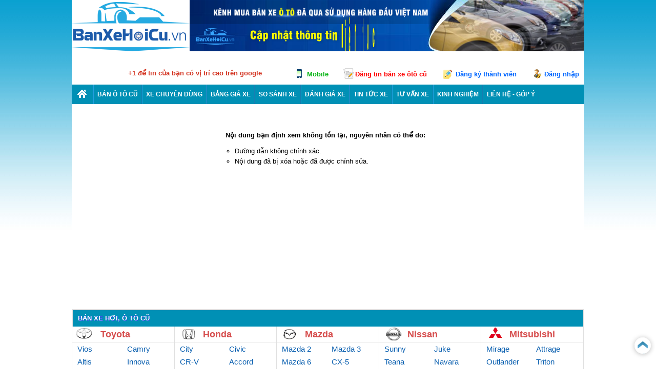

--- FILE ---
content_type: text/html; charset=utf-8
request_url: https://banxehoicu.vn/ban-oto-cu/bmw/series-5-530i
body_size: 10561
content:


<!DOCTYPE html PUBLIC "-//W3C//DTD XHTML 1.0 Transitional//EN" "http://www.w3.org/TR/xhtml1/DTD/xhtml1-transitional.dtd">

<html xmlns="http://www.w3.org/1999/xhtml" >
<head><meta http-equiv="Content-Language" content="vi" /><meta http-equiv="Content-Type" content="text/html; charset=utf-8" /><meta name="author" content="Banxehoicu.vn" /><meta name="copyright" content="Copyright 2012 - 2018 Bán xe hơi cũ" /><link href="/publish/img/icon.png" rel="shortcut icon" type="image/x-icon" /><link rel="Stylesheet" href="/publish/css/pc-master.css?v=201801110904" /><meta name="viewport" content="width=device-width, initial-scale=1.0, maximum-scale=1.0, user-scalable=yes" />
    <meta name="robots" content="noindex, nofollow" />
    <style type="text/css">
        .pagenotfound .message
        {        	
        	width:400px;  
        	height:350px;      	
        	margin:auto;
        	padding-top:10px;
        	
        	font-size:13px;
        }
        .pagenotfound .message ul
        {
        	margin:0px;
        	padding: 0px;
        }
        .pagenotfound .message h3
        {
        	font-size:13px;
        }
        .pagenotfound .message li
        {
        	margin-left: 18px;
        	line-height:20px;
        	list-style:circle;
        }
    </style>
<title>
	Không tìm thấy trang
</title></head>
<body>    
    <div class="wrapper">	
        <div id="ctl00_pc_header">
	        <div class="header">
	            <div class="logo">
	                <a href="/" title='Mua bán xe hơi, ôtô cũ' >
	                    <img src="/publish/img/logo.png" alt="Mua bán xe hơi, ôtô cũ" />
	                </a>
	            </div>
	            <div class="banner-top"></div>   
	        </div>
	        
	        <div class="reg-menu-box">		
	            <div style="position:absolute; margin-left:5px;">
                    <span style="position:absolute"><g:plusone width="65"></g:plusone></span> <span style="color:#d33320; margin-left: 100px; line-height: 25px; font-weight:bold">+1 để tin của bạn có vị trí cao trên google</span>
                </div> 
                 <div class="reg-menu">
                 <span class="view-mobile" onclick="ViewWebVersion(2)">Mobile</span>
                 <a class="regular-post" href="/dang-tin-ban-xe-hoi-oto-cu.html">Đăng tin bán xe ôtô cũ</a>
                		   
			        <a href="javascript:void(0)" class="register" onclick = "ShowRegisterForm()">Đăng ký thành viên</a>
			        <a href="javascript:void(0)" class="login" onclick = "ShowLoginForm()">Đăng nhập</a>   
		        
		        </div>			    
	        </div>
	        
	        <div class="menu">
                <ul>
                    <li><a href="/" class="home" title="Mua bán xe hơi, oto cũ"></a></li>
                    <li class='car-brand'><a href="/ban-oto-cu">Bán ô tô cũ</a>
                        <div>
                            <ul><li class='bold'><a href='/ban-oto-cu/toyota'>Toyota</a><ul><li><a href='/ban-oto-cu/toyota/vios'>Vios</li><li><a href='/ban-oto-cu/toyota/altis'>Altis</li><li><a href='/ban-oto-cu/toyota/camry'>Camry</li><li><a href='/ban-oto-cu/toyota/yaris'>Yaris</li><li><a href='/ban-oto-cu/toyota/innova'>Innova</li><li><a href='/ban-oto-cu/toyota/alphard'>Alphard</li><li><a href='/ban-oto-cu/toyota/fortuner'>Fortuner</li><li><a href='/ban-oto-cu/toyota/land-cruiser-prado'>Land Cruiser Prado</li><li><a href='/ban-oto-cu/toyota/land-cruiser'>Land Cruiser</li><li><a href='/ban-oto-cu/toyota/hilux'>Hilux</li><li><a href='/ban-oto-cu/toyota/avanza'>Avanza</li><li><a href='/ban-oto-cu/toyota/rush'>Rush</li><li><a href='/ban-oto-cu/toyota/wigo'>Wigo</li><li><a href='/ban-oto-cu/toyota/c-hr'>C-HR</li><li><a href='/ban-oto-cu/toyota'>Dòng xe khác</a></li></ul></li><li class='bold'><a href='/ban-oto-cu/hyundai'>Hyundai</a><ul><li><a href='/ban-oto-cu/hyundai/grand-i10'>Grand i10</li><li><a href='/ban-oto-cu/hyundai/grand-i10-sedan'>Grand i10 Sedan</li><li><a href='/ban-oto-cu/hyundai/accent'>Accent</li><li><a href='/ban-oto-cu/hyundai/avante'>Avante</li><li><a href='/ban-oto-cu/hyundai/elantra'>Elantra</li><li><a href='/ban-oto-cu/hyundai/sonata'>Sonata</li><li><a href='/ban-oto-cu/hyundai/i20-active'>i20 Active</li><li><a href='/ban-oto-cu/hyundai/creta'>Creta</li><li><a href='/ban-oto-cu/hyundai/tucson'>Tucson</li><li><a href='/ban-oto-cu/hyundai/santa-fe'>Santa Fe</li><li><a href='/ban-oto-cu/hyundai/kona'>Kona</li><li><a href='/ban-oto-cu/hyundai'>Dòng xe khác</a></li></ul></li><li class='bold'><a href='/ban-oto-cu/ford'>Ford</a><ul><li><a href='/ban-oto-cu/ford/fiesta'>Fiesta</li><li><a href='/ban-oto-cu/ford/focus'>Focus</li><li><a href='/ban-oto-cu/ford/ecosport'>EcoSport</li><li><a href='/ban-oto-cu/ford/everest'>Everest</li><li><a href='/ban-oto-cu/ford/explorer'>Explorer</li><li><a href='/ban-oto-cu/ford/ranger'>Ranger</li><li><a href='/ban-oto-cu/ford/transit'>Transit</li><li><a href='/ban-oto-cu/ford/tourneo'>Tourneo</li><li><a href='/ban-oto-cu/ford/escape'>Escape</li><li><a href='/ban-oto-cu/ford'>Dòng xe khác</a></li></ul></li><li class='bold'><a href='/ban-oto-cu/honda'>Honda</a><ul><li><a href='/ban-oto-cu/honda/city'>City</li><li><a href='/ban-oto-cu/honda/civic'>Civic</li><li><a href='/ban-oto-cu/honda/accord'>Accord</li><li><a href='/ban-oto-cu/honda/jazz'>Jazz</li><li><a href='/ban-oto-cu/honda/odyssey'>Odyssey</li><li><a href='/ban-oto-cu/honda/cr-v'>CR-V</li><li><a href='/ban-oto-cu/honda/brio'>Brio</li><li><a href='/ban-oto-cu/honda/hr-v'>HR-V</li><li><a href='/ban-oto-cu/honda'>Dòng xe khác</a></li></ul></li><li class='bold'><a href='/ban-oto-cu/kia'>Kia</a><ul><li><a href='/ban-oto-cu/kia/rio'>Rio</li><li><a href='/ban-oto-cu/kia/cerato'>Cerato</li><li><a href='/ban-oto-cu/kia/optima'>Optima</li><li><a href='/ban-oto-cu/kia/quoris'>Quoris</li><li><a href='/ban-oto-cu/kia/morning'>Morning</li><li><a href='/ban-oto-cu/kia/grand-sedona'>Grand Sedona</li><li><a href='/ban-oto-cu/kia/soul'>Soul</li><li><a href='/ban-oto-cu/kia/rondo'>Rondo</li><li><a href='/ban-oto-cu/kia/sportage'>Sportage</li><li><a href='/ban-oto-cu/kia/sorento'>Sorento</li><li><a href='/ban-oto-cu/kia/seltos'>Seltos</li><li><a href='/ban-oto-cu/kia/soluto'>Soluto</li><li><a href='/ban-oto-cu/kia/k3'>K3</li><li><a href='/ban-oto-cu/kia/forte'>Forte</li><li><a href='/ban-oto-cu/kia/sedona'>Sedona</li><li><a href='/ban-oto-cu/kia'>Dòng xe khác</a></li></ul></li><li class='bold'><a href='/ban-oto-cu/mazda'>Mazda</a><ul><li><a href='/ban-oto-cu/mazda/2'>2</li><li><a href='/ban-oto-cu/mazda/3'>3</li><li><a href='/ban-oto-cu/mazda/6'>6</li><li><a href='/ban-oto-cu/mazda/cx-5'>CX-5</li><li><a href='/ban-oto-cu/mazda/cx-9'>CX-9</li><li><a href='/ban-oto-cu/mazda/bt-50'>BT-50</li><li><a href='/ban-oto-cu/mazda/cx-8'>CX-8</li><li><a href='/ban-oto-cu/mazda'>Dòng xe khác</a></li></ul></li><li class='bold'><a href='/ban-oto-cu/mitsubishi'>Mitsubishi</a><ul><li><a href='/ban-oto-cu/mitsubishi/attrage'>Attrage</li><li><a href='/ban-oto-cu/mitsubishi/mirage'>Mirage</li><li><a href='/ban-oto-cu/mitsubishi/outlander'>Outlander</li><li><a href='/ban-oto-cu/mitsubishi/pajero-sport'>Pajero Sport</li><li><a href='/ban-oto-cu/mitsubishi/pajero'>Pajero</li><li><a href='/ban-oto-cu/mitsubishi/triton'>Triton</li><li><a href='/ban-oto-cu/mitsubishi/xpander'>Xpander</li><li><a href='/ban-oto-cu/mitsubishi'>Dòng xe khác</a></li></ul></li><li class='bold'><a href='/ban-oto-cu/nissan'>Nissan</a><ul><li><a href='/ban-oto-cu/nissan/sunny'>Sunny</li><li><a href='/ban-oto-cu/nissan/teana'>Teana</li><li><a href='/ban-oto-cu/nissan/juke'>Juke</li><li><a href='/ban-oto-cu/nissan/x-trail'>X-Trail</li><li><a href='/ban-oto-cu/nissan/np300-navara'>NP300 Navara</li><li><a href='/ban-oto-cu/nissan/terra'>Terra</li><li><a href='/ban-oto-cu/nissan'>Dòng xe khác</a></li></ul></li><li class='bold'><a href='/ban-oto-cu/chevrolet'>Chevrolet</a><ul><li><a href='/ban-oto-cu/chevrolet/aveo'>Aveo</li><li><a href='/ban-oto-cu/chevrolet/cruze'>Cruze</li><li><a href='/ban-oto-cu/chevrolet/spark'>Spark</li><li><a href='/ban-oto-cu/chevrolet/orlando'>Orlando</li><li><a href='/ban-oto-cu/chevrolet/trax'>Trax</li><li><a href='/ban-oto-cu/chevrolet/captiva'>Captiva</li><li><a href='/ban-oto-cu/chevrolet/trailblazer'>Trailblazer</li><li><a href='/ban-oto-cu/chevrolet/colorado'>Colorado</li><li><a href='/ban-oto-cu/chevrolet'>Dòng xe khác</a></li></ul></li><li class='bold'><a href='/ban-oto-cu/isuzu'>Isuzu</a><ul><li><a href='/ban-oto-cu/isuzu/mu-x'>Mu-X</li><li><a href='/ban-oto-cu/isuzu/d-max'>D-Max</li><li><a href='/ban-oto-cu/isuzu/d-max-x-motion'>D-Max X-Motion</li><li><a href='/ban-oto-cu/isuzu'>Dòng xe khác</a></li></ul></li><li class='bold'><a href='/ban-oto-cu/suzuki'>Suzuki</a><ul><li><a href='/ban-oto-cu/suzuki/ciaz'>Ciaz</li><li><a href='/ban-oto-cu/suzuki/celerio'>Celerio</li><li><a href='/ban-oto-cu/suzuki/swift'>Swift</li><li><a href='/ban-oto-cu/suzuki/ertiga'>Ertiga</li><li><a href='/ban-oto-cu/suzuki/vitara'>Vitara</li><li><a href='/ban-oto-cu/suzuki/xl-7'>XL 7</li><li><a href='/ban-oto-cu/suzuki'>Dòng xe khác</a></li></ul></li><li class='bold'><a href='/ban-oto-cu/volkswagen'>Volkswagen</a><ul><li><a href='/ban-oto-cu/volkswagen/polo'>Polo</li><li><a href='/ban-oto-cu/volkswagen/jetta'>Jetta</li><li><a href='/ban-oto-cu/volkswagen/passat'>Passat</li><li><a href='/ban-oto-cu/volkswagen/beetle'>Beetle</li><li><a href='/ban-oto-cu/volkswagen/golf'>Golf</li><li><a href='/ban-oto-cu/volkswagen/cross-polo'>Cross Polo</li><li><a href='/ban-oto-cu/volkswagen/tiguan'>Tiguan</li><li><a href='/ban-oto-cu/volkswagen/touareg'>Touareg</li><li><a href='/ban-oto-cu/volkswagen/sharan'>Sharan</li><li><a href='/ban-oto-cu/volkswagen/scirocco'>Scirocco</li><li><a href='/ban-oto-cu/volkswagen'>Dòng xe khác</a></li></ul></li><li class='bold'><a href='/ban-oto-cu/peugeot'>Peugeot</a><ul><li><a href='/ban-oto-cu/peugeot/408'>408</li><li><a href='/ban-oto-cu/peugeot/508'>508</li><li><a href='/ban-oto-cu/peugeot/208'>208</li><li><a href='/ban-oto-cu/peugeot/308'>308</li><li><a href='/ban-oto-cu/peugeot/3008'>3008</li><li><a href='/ban-oto-cu/peugeot/2008'>2008</li><li><a href='/ban-oto-cu/peugeot/5008'>5008</li><li><a href='/ban-oto-cu/peugeot/traveller'>Traveller</li><li><a href='/ban-oto-cu/peugeot/rcz'>RCZ</li><li><a href='/ban-oto-cu/peugeot'>Dòng xe khác</a></li></ul></li><li class='bold'><a href='/ban-oto-cu/renault'>Renault</a><ul><li><a href='/ban-oto-cu/renault/logan'>Logan</li><li><a href='/ban-oto-cu/renault/latitude'>Latitude</li><li><a href='/ban-oto-cu/renault/talisman'>Talisman</li><li><a href='/ban-oto-cu/renault/sandero'>Sandero</li><li><a href='/ban-oto-cu/renault/megane'>Megane</li><li><a href='/ban-oto-cu/renault/clio'>Clio</li><li><a href='/ban-oto-cu/renault/duster'>Duster</li><li><a href='/ban-oto-cu/renault/koleos'>Koleos</li><li><a href='/ban-oto-cu/renault'>Dòng xe khác</a></li></ul></li><li class='bold'><a href='/ban-oto-cu/ssangyong'>SsangYong</a><ul><li><a href='/ban-oto-cu/ssangyong/tivoli'>Tivoli</li><li><a href='/ban-oto-cu/ssangyong/korando'>Korando</li><li><a href='/ban-oto-cu/ssangyong/g4-rexton'>G4 Rexton</li><li><a href='/ban-oto-cu/ssangyong/korando-turismo'>Korando Turismo</li><li><a href='/ban-oto-cu/ssangyong'>Dòng xe khác</a></li></ul></li><li class='bold'><a href='/ban-oto-cu/subaru'>Subaru</a><ul><li><a href='/ban-oto-cu/subaru/levorg'>Levorg</li><li><a href='/ban-oto-cu/subaru/legacy'>Legacy</li><li><a href='/ban-oto-cu/subaru/outback'>Outback</li><li><a href='/ban-oto-cu/subaru/forester'>Forester</li><li><a href='/ban-oto-cu/subaru/wrx'>WRX</li><li><a href='/ban-oto-cu/subaru/wrx-sti'>WRX STI</li><li><a href='/ban-oto-cu/subaru/xv'>XV</li><li><a href='/ban-oto-cu/subaru/brz'>BRZ</li><li><a href='/ban-oto-cu/subaru'>Dòng xe khác</a></li></ul></li><li class='bold'><a href='/ban-oto-cu/audi'>Audi</a><ul><li><a href='/ban-oto-cu/audi/a3'>A3</li><li><a href='/ban-oto-cu/audi/a4'>A4</li><li><a href='/ban-oto-cu/audi/a5'>A5</li><li><a href='/ban-oto-cu/audi/a6'>A6</li><li><a href='/ban-oto-cu/audi/a7'>A7</li><li><a href='/ban-oto-cu/audi/a8'>A8</li><li><a href='/ban-oto-cu/audi/a8l'>A8L</li><li><a href='/ban-oto-cu/audi/q3'>Q3</li><li><a href='/ban-oto-cu/audi/q5'>Q5</li><li><a href='/ban-oto-cu/audi/q7'>Q7</li><li><a href='/ban-oto-cu/audi/tt'>TT</li><li><a href='/ban-oto-cu/audi/q2'>Q2</li><li><a href='/ban-oto-cu/audi/q8'>Q8</li><li><a href='/ban-oto-cu/audi'>Dòng xe khác</a></li></ul></li><li class='bold'><a href='/ban-oto-cu/bmw'>BMW</a><ul><li><a href='/ban-oto-cu/bmw/1-series'>1 Series</li><li><a href='/ban-oto-cu/bmw/2-series'>2 Series</li><li><a href='/ban-oto-cu/bmw/3-series'>3 Series</li><li><a href='/ban-oto-cu/bmw/3-series-cabriolet'>3 Series Cabriolet</li><li><a href='/ban-oto-cu/bmw/4-series'>4 Series</li><li><a href='/ban-oto-cu/bmw/5-series'>5 Series</li><li><a href='/ban-oto-cu/bmw/6-series'>6 Series</li><li><a href='/ban-oto-cu/bmw/7-series'>7 Series</li><li><a href='/ban-oto-cu/bmw/8-series'>8 Series</li><li><a href='/ban-oto-cu/bmw/i'>i</li><li><a href='/ban-oto-cu/bmw/m-models'>M Models</li><li><a href='/ban-oto-cu/bmw/x-models'>X Models</li><li><a href='/ban-oto-cu/bmw/z-models'>Z Models</li><li><a href='/ban-oto-cu/bmw'>Dòng xe khác</a></li></ul></li><li class='bold'><a href='/ban-oto-cu/infiniti'>Infiniti</a><ul><li><a href='/ban-oto-cu/infiniti/qx60'>QX60</li><li><a href='/ban-oto-cu/infiniti/qx70'>QX70</li><li><a href='/ban-oto-cu/infiniti/qx80'>QX80</li><li><a href='/ban-oto-cu/infiniti/qx50'>QX50</li><li><a href='/ban-oto-cu/infiniti'>Dòng xe khác</a></li></ul></li><li class='bold'><a href='/ban-oto-cu/lamborghini'>Lamborghini</a></li><li class='bold'><a href='/ban-oto-cu/land-rover'>Land Rover</a><ul><li><a href='/ban-oto-cu/land-rover/defender'>Defender</li><li><a href='/ban-oto-cu/land-rover/discovery'>Discovery</li><li><a href='/ban-oto-cu/land-rover/discovery-3'>Discovery 3</li><li><a href='/ban-oto-cu/land-rover/discovery-4'>Discovery 4</li><li><a href='/ban-oto-cu/land-rover/discovery-sport'>Discovery Sport</li><li><a href='/ban-oto-cu/land-rover/freelander'>Freelander</li><li><a href='/ban-oto-cu/land-rover/freelander-2'>Freelander 2</li><li><a href='/ban-oto-cu/land-rover/range-rover'>Range Rover</li><li><a href='/ban-oto-cu/land-rover/range-rover-evoque'>Range Rover Evoque</li><li><a href='/ban-oto-cu/land-rover/range-rover-sport'>Range Rover Sport</li><li><a href='/ban-oto-cu/land-rover/range-rover-velar'>Range Rover Velar</li><li><a href='/ban-oto-cu/land-rover/range-rover-vogue'>Range Rover Vogue</li><li><a href='/ban-oto-cu/land-rover'>Dòng xe khác</a></li></ul></li><li class='bold'><a href='/ban-oto-cu/lexus'>Lexus</a><ul><li><a href='/ban-oto-cu/lexus/es'>ES</li><li><a href='/ban-oto-cu/lexus/gs'>GS</li><li><a href='/ban-oto-cu/lexus/gx'>GX</li><li><a href='/ban-oto-cu/lexus/ls'>LS</li><li><a href='/ban-oto-cu/lexus/lx'>LX</li><li><a href='/ban-oto-cu/lexus/ux'>UX</li><li><a href='/ban-oto-cu/lexus/nx'>NX</li><li><a href='/ban-oto-cu/lexus/rx'>RX</li><li><a href='/ban-oto-cu/lexus/ct'>CT</li><li><a href='/ban-oto-cu/lexus/is'>IS</li><li><a href='/ban-oto-cu/lexus/hs'>HS</li><li><a href='/ban-oto-cu/lexus/lc'>LC</li><li><a href='/ban-oto-cu/lexus/rc'>RC</li><li><a href='/ban-oto-cu/lexus/sc'>SC</li><li><a href='/ban-oto-cu/lexus/sl'>SL</li><li><a href='/ban-oto-cu/lexus'>Dòng xe khác</a></li></ul></li><li class='bold'><a href='/ban-oto-cu/maserati'>Maserati</a><ul><li><a href='/ban-oto-cu/maserati/ghibli'>Ghibli</li><li><a href='/ban-oto-cu/maserati/quattroporte'>Quattroporte</li><li><a href='/ban-oto-cu/maserati/levante'>Levante</li><li><a href='/ban-oto-cu/maserati'>Dòng xe khác</a></li></ul></li><li class='bold'><a href='/ban-oto-cu/mercedes-benz'>Mercedes</a><ul><li><a href='/ban-oto-cu/mercedes-benz/a-class'>A class</li><li><a href='/ban-oto-cu/mercedes-benz/amg-c-63-s'>AMG C 63 S</li><li><a href='/ban-oto-cu/mercedes-benz/amg-gls-63'>AMG GLS 63</li><li><a href='/ban-oto-cu/mercedes-benz/amg-gt'>AMG GT</li><li><a href='/ban-oto-cu/mercedes-benz/c-class'>C class</li><li><a href='/ban-oto-cu/mercedes-benz/e-class'>E class</li><li><a href='/ban-oto-cu/mercedes-benz/v-class'>V class</li><li><a href='/ban-oto-cu/mercedes-benz/s-class'>S class</li><li><a href='/ban-oto-cu/mercedes-benz/g-class'>G class</li><li><a href='/ban-oto-cu/mercedes-benz/r-class'>R class</li><li><a href='/ban-oto-cu/mercedes-benz/cla-class'>CLA Class</li><li><a href='/ban-oto-cu/mercedes-benz/gla-class'>GLA Class</li><li><a href='/ban-oto-cu/mercedes-benz/glb-class'>GLB Class</li><li><a href='/ban-oto-cu/mercedes-benz/gle-class'>GLE Class</li><li><a href='/ban-oto-cu/mercedes-benz/gls-class'>GLS Class</li><li><a href='/ban-oto-cu/mercedes-benz/cls-class'>CLS Class</li><li><a href='/ban-oto-cu/mercedes-benz/glk-class'>GLK Class</li><li><a href='/ban-oto-cu/mercedes-benz/190'>190</li><li><a href='/ban-oto-cu/mercedes-benz/actros'>Actros</li><li><a href='/ban-oto-cu/mercedes-benz/b-class'>B class</li><li><a href='/ban-oto-cu/mercedes-benz'>Dòng xe khác</a></li></ul></li><li class='bold'><a href='/ban-oto-cu/mini'>Mini</a><ul><li><a href='/ban-oto-cu/mini/cabrio'>Cabrio</li><li><a href='/ban-oto-cu/mini/clubman'>Clubman</li><li><a href='/ban-oto-cu/mini/cooper'>Cooper</li><li><a href='/ban-oto-cu/mini/countryman'>Countryman</li><li><a href='/ban-oto-cu/mini/one'>One</li><li><a href='/ban-oto-cu/mini'>Dòng xe khác</a></li></ul></li><li class='bold'><a href='/ban-oto-cu/porsche'>Porsche</a><ul><li><a href='/ban-oto-cu/porsche/718'>718</li><li><a href='/ban-oto-cu/porsche/911'>911</li><li><a href='/ban-oto-cu/porsche/918'>918</li><li><a href='/ban-oto-cu/porsche/cayenne'>Cayenne</li><li><a href='/ban-oto-cu/porsche/macan'>Macan</li><li><a href='/ban-oto-cu/porsche/panamera'>Panamera</li><li><a href='/ban-oto-cu/porsche/boxster'>Boxster</li><li><a href='/ban-oto-cu/porsche/cayman'>Cayman</li><li><a href='/ban-oto-cu/porsche'>Dòng xe khác</a></li></ul></li><li class='bold'><a href='/ban-oto-cu/volvo'>Volvo</a><ul><li><a href='/ban-oto-cu/volvo/s90'>S90</li><li><a href='/ban-oto-cu/volvo/xc60'>XC60</li><li><a href='/ban-oto-cu/volvo/xc90'>XC90</li><li><a href='/ban-oto-cu/volvo/v90'>V90</li><li><a href='/ban-oto-cu/volvo'>Dòng xe khác</a></li></ul></li><li class='bold'><a href='/ban-oto-cu/vinfast'>VinFast</a><ul><li><a href='/ban-oto-cu/vinfast/fadil'>Fadil</li><li><a href='/ban-oto-cu/vinfast/lux-a2-0'>Lux A2.0</li><li><a href='/ban-oto-cu/vinfast/lux-sa2-0'>Lux SA2.0</li><li><a href='/ban-oto-cu/vinfast'>Dòng xe khác</a></li></ul></li><li><a href='/ban-oto-cu/acura'>Acura</a></li><li><a href='/ban-oto-cu/baic'>Baic</a><ul><li><a href='/ban-oto-cu/baic/v2'>V2</li><li><a href='/ban-oto-cu/baic/bj40'>BJ40</li><li><a href='/ban-oto-cu/baic'>Dòng xe khác</a></li></ul></li><li><a href='/ban-oto-cu/bentley'>Bentley</a></li><li><a href='/ban-oto-cu/cadillac'>Cadillac</a></li><li><a href='/ban-oto-cu/citroen'>Citroen</a></li><li><a href='/ban-oto-cu/daewoo'>Daewoo</a><ul><li><a href='/ban-oto-cu/daewoo/gentra'>Gentra</li><li><a href='/ban-oto-cu/daewoo/lacetti'>Lacetti</li><li><a href='/ban-oto-cu/daewoo/matiz'>Matiz</li><li><a href='/ban-oto-cu/daewoo/lanos'>Lanos</li><li><a href='/ban-oto-cu/daewoo/leganza'>Leganza</li><li><a href='/ban-oto-cu/daewoo/magnus'>Magnus</li><li><a href='/ban-oto-cu/daewoo/nubira'>Nubira</li><li><a href='/ban-oto-cu/daewoo'>Dòng xe khác</a></li></ul></li><li><a href='/ban-oto-cu/fiat'>Fiat</a><ul><li><a href='/ban-oto-cu/fiat/500x'>500X</li><li><a href='/ban-oto-cu/fiat/500'>500</li><li><a href='/ban-oto-cu/fiat/124-spider'>124 Spider</li><li><a href='/ban-oto-cu/fiat/500c'>500c</li><li><a href='/ban-oto-cu/fiat/500-abarth'>500 Abarth</li><li><a href='/ban-oto-cu/fiat/500l'>500L</li><li><a href='/ban-oto-cu/fiat/500e'>500e</li><li><a href='/ban-oto-cu/fiat'>Dòng xe khác</a></li></ul></li><li><a href='/ban-oto-cu/haima'>Haima</a></li><li><a href='/ban-oto-cu/hino'>Hino</a></li><li><a href='/ban-oto-cu/hummer'>Hummer</a></li><li><a href='/ban-oto-cu/jaguar'>Jaguar</a></li><li><a href='/ban-oto-cu/jeep'>Jeep</a><ul><li><a href='/ban-oto-cu/jeep/grand-cherokee'>Grand Cherokee</li><li><a href='/ban-oto-cu/jeep/grand-cherokee-srt'>Grand Cherokee SRT</li><li><a href='/ban-oto-cu/jeep/cherokee'>Cherokee</li><li><a href='/ban-oto-cu/jeep/renegade'>Renegade</li><li><a href='/ban-oto-cu/jeep/wrangler-unlimited'>Wrangler Unlimited</li><li><a href='/ban-oto-cu/jeep/wrangler'>Wrangler</li><li><a href='/ban-oto-cu/jeep/compass'>Compass</li><li><a href='/ban-oto-cu/jeep/patriot'>Patriot</li><li><a href='/ban-oto-cu/jeep'>Dòng xe khác</a></li></ul></li><li><a href='/ban-oto-cu/luxgen'>Luxgen</a></li><li><a href='/ban-oto-cu/mekong'>Mekong</a></li><li><a href='/ban-oto-cu/rolls-royce'>Rolls-Royce</a><ul><li><a href='/ban-oto-cu/rolls-royce/ghost'>Ghost</li><li><a href='/ban-oto-cu/rolls-royce/wraith'>Wraith</li><li><a href='/ban-oto-cu/rolls-royce/phantom'>Phantom</li><li><a href='/ban-oto-cu/rolls-royce'>Dòng xe khác</a></li></ul></li><li><a href='/ban-oto-cu/thaco'>Thaco</a></li><li><a href='/ban-oto-cu' class='other-brand'>Các hãng khác</a></li></ul>         
                        </div>                   
                    </li>
                    <li class='load-limit car-brand'><a href="#">Xe chuyên dùng</a>
                        <div>
                            <ul><li><a href='/ban-oto-cu/xe-ban-tai'>Xe bán tải</li><li><a href='#'>Xe xe du lịch</a><ul><li><a href='/ban-oto-cu/xe-2-cho'>2 chỗ</li><li><a href='/ban-oto-cu/xe-4-cho-5-cho'>4, 5 chỗ</li><li><a href='/ban-oto-cu/xe-7-cho-8-cho'>7, 8 chỗ</li><li><a href='/ban-oto-cu/xe-9-cho'>9 chỗ</li><li><a href='/ban-oto-cu/xe-12-cho'>12 chỗ</li><li><a href='/ban-oto-cu/xe-15-cho-16-cho'>15, 16 chỗ</li><li><a href='/ban-oto-cu/xe-24-cho-29-cho'>24 -> 29 chỗ</li><li><a href='/ban-oto-cu/xe-34-cho-39-cho'>34 -> 39 chỗ</li><li><a href='/ban-oto-cu/xe-42-cho-46-cho'>42 -> 47 chỗ</li><li><a href='/ban-oto-cu/xe-49-cho-52-cho'>49 -> 52 chỗ</li></ul></li><li><a href='#'>Xe xe tải</a><ul><li><a href='/ban-oto-cu/xe-tai-750kg-990kg'>750 -> 990kg</li><li><a href='/ban-oto-cu/xe-tai-1-tan-1.5-tan'>1 -> 1.9 tấn</li><li><a href='/ban-oto-cu/xe-tai-2.5-tan-2.9-tan'>2 -> 2.9 tấn</li><li><a href='/ban-oto-cu/xe-tai-3-tan-3.5-tan'>3 -> 3.9 tấn</li><li><a href='/ban-oto-cu/xe-tai-4-tan-4.9-tan'>4 -> 4.9 tấn</li><li><a href='/ban-oto-cu/xe-tai-5-tan-5.9-tan'>5 -> 5.9 tấn</li><li><a href='/ban-oto-cu/xe-tai-6-tan-6.5-tan'>6 -> 6.9 tấn</li><li><a href='/ban-oto-cu/xe-tai-7-tan-7.5-tan'>7 -> 7.9 tấn</li><li><a href='/ban-oto-cu/xe-tai-8-tan'>8 -> 8.9 tấn</li><li><a href='/ban-oto-cu/xe-tai-9-tan-9.5-tan'>9 -> 9.9 tấn</li><li><a href='/ban-oto-cu/xe-tai-10-tan'>10 -> 10.9 tấn</li><li><a href='/ban-oto-cu/xe-tai-11-tan'>11 -> 11.9 tấn</li><li><a href='/ban-oto-cu/xe-tai-12-tan'>12 -> 12.9 tấn</li><li><a href='/ban-oto-cu/xe-tai-13-tan-13.8-tan'>13 -> 13.9 tấn</li><li><a href='/ban-oto-cu/xe-tai-14-tan-14.8-tan'>14 -> 14.9 tấn</li><li><a href='/ban-oto-cu/xe-tai-15-tan-15.8-tan'>15 -> 15.9 tấn</li><li><a href='/ban-oto-cu/xe-tai-16-tan'>16 -> 16.9 tấn</li><li><a href='/ban-oto-cu/xe-tai-17-tan-17.9-tan'>17 -> 17.9 tấn</li><li><a href='/ban-oto-cu/xe-tai-tu-18-tan'>Từ 18 tấn</li></ul></li><li><a href='#'>Xe xe Ben</a><ul><li><a href='/ban-oto-cu/xe-ben-750kg-990kg'>630 -> 990kg</li><li><a href='/ban-oto-cu/xe-ben-2-tan-2.49-tan'>2 -> 2.9 tấn</li><li><a href='/ban-oto-cu/xe-ben-3-tan-3.5-tan'>3 -> 3.9 tấn</li><li><a href='/ban-oto-cu/xe-ben-4-tan-4.9-tan'>4 -> 4.9 tấn</li><li><a href='/ban-oto-cu/xe-ben-5-tan-5.7-tan'>5 -> 5.9 tấn</li><li><a href='/ban-oto-cu/xe-ben-6-tan-6.5-tan'>6 -> 6.9 tấn</li><li><a href='/ban-oto-cu/xe-ben-7-tan-7.5-tan'>7 -> 7.9 tấn</li><li><a href='/ban-oto-cu/xe-ben-8-tan-8.7-tan'>8 -> 8.9 tấn</li><li><a href='/ban-oto-cu/xe-ben-9-tan-9.5-tan'>9 -> 9.9 tấn</li><li><a href='/ban-oto-cu/xe-ben-12-tan-12.5-tan'>10 -> 14.9 tấn</li><li><a href='/ban-oto-cu/xe-ben-15-tan-15.8-tan'>15 -> 15.9</li><li><a href='/ban-oto-cu/xe-ben-16-tan'>16 -> 16.9 tấn</li><li><a href='/ban-oto-cu/xe-ben-17-tan'>17 tấn</li><li><a href='/ban-oto-cu/xe-ben-tu-18-tan'>Từ 18 tấn</li></ul></li><li><a href='#'>Xe đầu kéo</a><ul><li><a href='/ban-oto-cu/xe-dau-keo-14.5-tan'>10 -> 19.9 tấn</li><li><a href='/ban-oto-cu/xe-dau-keo-20-tan'>20 -> 29.9 tấn</li><li><a href='/ban-oto-cu/xe-dau-keo-36-tan-39-tan'>30 -> 39.9 tấn</li><li><a href='/ban-oto-cu/xe-dau-keo-44-tan-52-tan'>Từ 40 tấn</li></ul></li></ul>         
                        </div>                   
                    </li>
                    <li class='car-price'>                
                        <a href="/bang-gia-xe-oto">Bảng giá xe</a>
                        <div><ul><li><a href='/bang-gia-xe-oto/toyota.html'>Bảng giá xe Toyota</a></li><li><a href='/bang-gia-xe-oto/hyundai.html'>Bảng giá xe Hyundai</a></li><li><a href='/bang-gia-xe-oto/ford.html'>Bảng giá xe Ford</a></li><li><a href='/bang-gia-xe-oto/honda.html'>Bảng giá xe Honda</a></li><li><a href='/bang-gia-xe-oto/kia.html'>Bảng giá xe Kia</a></li><li><a href='/bang-gia-xe-oto/mazda.html'>Bảng giá xe Mazda</a></li><li><a href='/bang-gia-xe-oto/mitsubishi.html'>Bảng giá xe Mitsubishi</a></li><li><a href='/bang-gia-xe-oto/nissan.html'>Bảng giá xe Nissan</a></li><li><a href='/bang-gia-xe-oto/chevrolet.html'>Bảng giá xe Chevrolet</a></li><li><a href='/bang-gia-xe-oto/isuzu.html'>Bảng giá xe Isuzu</a></li><li><a href='/bang-gia-xe-oto/suzuki.html'>Bảng giá xe Suzuki</a></li><li><a href='/bang-gia-xe-oto/volkswagen.html'>Bảng giá xe Volkswagen</a></li><li><a href='/bang-gia-xe-oto/peugeot.html'>Bảng giá xe Peugeot</a></li><li><a href='/bang-gia-xe-oto/renault.html'>Bảng giá xe Renault</a></li><li><a href='/bang-gia-xe-oto/subaru.html'>Bảng giá xe Subaru</a></li><li><a href='/bang-gia-xe-oto/porsche.html'>Bảng giá xe Porsche</a></li><li><a href='/bang-gia-xe-oto/infiniti.html'>Bảng giá xe Infiniti</a></li><li><a href='/bang-gia-xe-oto/maserati.html'>Bảng giá xe Maserati</a></li><li><a href='/bang-gia-xe-oto/bmw.html'>Bảng giá xe BMW</a></li><li><a href='/bang-gia-xe-oto/lexus.html'>Bảng giá xe Lexus</a></li><li><a href='/bang-gia-xe-oto/mercedes-benz.html'>Bảng giá xe Mercedes</a></li><li><a href='/bang-gia-xe-oto/audi.html'>Bảng giá xe Audi</a></li><li><a href='/bang-gia-xe-oto/mini.html'>Bảng giá xe Mini</a></li><li><a href='/bang-gia-xe-oto/volvo.html'>Bảng giá xe Volvo</a></li><li><a href='/bang-gia-xe-oto/vinfast.html'>Bảng giá xe VinFast</a></li><li><a href='/bang-gia-xe-oto/rolls-royce.html'>Bảng giá xe Rolls-Royce</a></li><li><a href='/bang-gia-xe-oto/uaz.html'>Bảng giá xe UAZ</a></li></ul></div>
                    </li>
                    <li>                
                        <a href="/so-sanh-xe">So sánh xe</a>
                    </li>     
                    <li>                
                        <a href="/danh-gia-xe">Đánh giá xe</a>
                    </li>                             
                   <li>                
                        <a href="/tin-tuc-xe">Tin tức xe</a>                       
                    </li>    
                     <li>                
                        <a href="/tu-van-xe">Tư vấn xe</a>
                    </li>
                     <li>                
                        <a href="/kinh-nghiem">Kinh nghiệm</a>
                    </li>                 
                    <li><a href="/lien-he.html">LIÊN HỆ - GÓP Ý</a></li>                                                                             
                </ul>         
            </div>	        
        </div>
           
        <div class='body'>
            
<div class="pagenotfound">
    <div class="message">        
        <ul>
            <h3>Nội dung bạn định xem không tồn tại, nguyên nhân có thể do:</h3>
            <li>Đường dẫn không chính xác.</li>
            <li>Nội dung đã bị xóa hoặc đã được chỉnh sửa.</li>            
        </ul>        
    </div>
</div>


        </div>
        <div id="ctl00_pc_footer">
            <div class='hot-car-by-brand'>
            <h3 class='head'>Bán xe hơi, ô tô cũ</h3>
            <div class='brand toyota'>
                <div class='brand-name'><span class='logo'></span><a href='/ban-oto-cu/toyota' title='ban xe toyota cu'>Toyota</a></div>
                <ul class='cars'>
                    <li><a href='https://banxehoicu.vn/ban-oto-cu/toyota/vios'>Vios</a></li>
                    <li><a href='https://banxehoicu.vn/ban-oto-cu/toyota/camry'>Camry</a></li>
                    <li><a href='https://banxehoicu.vn/ban-oto-cu/toyota/altis'>Altis</a></li>                    
                    <li><a href='https://banxehoicu.vn/ban-oto-cu/toyota/innova'>Innova</a></li>
                    <li><a href='https://banxehoicu.vn/ban-oto-cu/toyota/fortuner'>Fortuner</a></li>
                    <li><a href='https://banxehoicu.vn/ban-oto-cu/toyota/hilux'>Hilux</a></li>
                </ul>
                <div class='clear'></div>
            </div>
            <div class='brand honda'>
                <div class='brand-name'><span class='logo'></span><a href='/ban-oto-cu/honda' title='ban xe oto honda cu'>Honda</a></div>
                <ul class='cars'>
                    <li><a href='https://banxehoicu.vn/ban-oto-cu/honda/city'>City</a></li>
                    <li><a href='https://banxehoicu.vn/ban-oto-cu/honda/civic'>Civic</a></li>
                    <li><a href='https://banxehoicu.vn/ban-oto-cu/honda/cr-v'>CR-V</a></li>
                    <li><a href='https://banxehoicu.vn/ban-oto-cu/honda/accord'>Accord</a></li>
                    <li><a href='https://banxehoicu.vn/ban-oto-cu/honda/odyssey'>Odyssey</a></li>
                    <li><a href='https://banxehoicu.vn/ban-oto-cu/honda/acura'>Acura</a></li>
                </ul>
                <div class='clear'></div>
            </div>
            <div class='brand mazda'>
                <div class='brand-name'><span class='logo'></span><a href='/ban-oto-cu/mazda' title='ban xe mazda cu'>Mazda</a></div>                
                <ul class='cars'>
                    <li><a href='https://banxehoicu.vn/ban-oto-cu/mazda/2'>Mazda 2</a></li>
                    <li><a href='https://banxehoicu.vn/ban-oto-cu/mazda/3'>Mazda 3</a></li>
                    <li><a href='https://banxehoicu.vn/ban-oto-cu/mazda/6'>Mazda 6</a></li>
                    <li><a href='https://banxehoicu.vn/ban-oto-cu/mazda/cx-5'>CX-5</a></li>
                    <li><a href='https://banxehoicu.vn/ban-oto-cu/mazda/cx-9'>CX-9</a></li>
                    <li><a href='https://banxehoicu.vn/ban-oto-cu/mazda/bt-50'>BT-50</a></li>
                </ul>
                <div class='clear'></div>
            </div>
            <div class='brand nissan'>
                <div class='brand-name'><span class='logo'></span><a href='/ban-oto-cu/nissan' title='ban xe nissan cu'>Nissan</a></div>                                
                <ul class='cars'>
                    <li><a href='https://banxehoicu.vn/ban-oto-cu/nissan/sunny'>Sunny</a></li>
                    <li><a href='https://banxehoicu.vn/ban-oto-cu/nissan/juke'>Juke</a></li>
                    <li><a href='https://banxehoicu.vn/ban-oto-cu/nissan/teana'>Teana</a></li>
                    <li><a href='https://banxehoicu.vn/ban-oto-cu/nissan/navara'>Navara</a></li>
                    <li><a href='https://banxehoicu.vn/ban-oto-cu/nissan/urvan'>Urvan</a></li>
                    <li><a href='https://banxehoicu.vn/ban-oto-cu/nissan/murano'>Murano</a></li>
                </ul>
                <div class='clear'></div>
            </div>
            <div class='brand mitsubishi'>
                <div class='brand-name'><span class='logo'></span><a href='/ban-oto-cu/mitsubishi' title='ban xe mitsubishi cu'>Mitsubishi</a></div>                                                
                <ul class='cars'>
                    <li><a href='https://banxehoicu.vn/ban-oto-cu/mitsubishi/mirage'>Mirage</a></li>
                    <li><a href='https://banxehoicu.vn/ban-oto-cu/mitsubishi/attrage'>Attrage</a></li>
                    <li><a href='https://banxehoicu.vn/ban-oto-cu/mitsubishi/outlander-sport'>Outlander Sport</a></li>
                    <li><a href='https://banxehoicu.vn/ban-oto-cu/mitsubishi/triton'>Triton</a></li>
                    <li><a href='https://banxehoicu.vn/ban-oto-cu/mitsubishi/pajero'>Pajero</a></li>
                    <li><a href='https://banxehoicu.vn/ban-oto-cu/mitsubishi/pajero-sport'>Pajero Sport</a></li>                                        
                </ul>
                <div class='clear'></div>
            </div>
            <div class='brand hyundai'>
                <div class='brand-name'><span class='logo'></span><a href='/ban-oto-cu/hyundai' title='ban xe hyundai cu'>Hyundai</a></div>
                <ul class='cars'>
                    <li><a href='https://banxehoicu.vn/ban-oto-cu/hyundai/i10'>i10</a></li>
                    <li><a href='https://banxehoicu.vn/ban-oto-cu/hyundai/i20'>i20</a></li>
                    <li><a href='https://banxehoicu.vn/ban-oto-cu/hyundai/accent'>Accent</a></li>
                    <li><a href='https://banxehoicu.vn/ban-oto-cu/hyundai/elantra'>Elantra</a></li>
                    <li><a href='https://banxehoicu.vn/ban-oto-cu/hyundai/sonata'>Sonata</a></li>
                    <li><a href='https://banxehoicu.vn/ban-oto-cu/hyundai/santafe'>Santafe</a></li>
                </ul>
                <div class='clear'></div>
            </div>
            <div class='brand kia'>
                <div class='brand-name'><span class='logo'></span><a href='/ban-oto-cu/kia' title='ban xe kia cu'>Kia</a></div>                
                <ul class='cars'>
                    <li><a href='https://banxehoicu.vn/ban-oto-cu/kia/morning'>Morning</a></li>
                    <li><a href='https://banxehoicu.vn/ban-oto-cu/kia/rio'>Rio</a></li>
                    <li><a href='https://banxehoicu.vn/ban-oto-cu/kia/carens'>Carens</a></li>
                    <li><a href='https://banxehoicu.vn/ban-oto-cu/kia/k3'>K3</a></li>
                    <li><a href='https://banxehoicu.vn/ban-oto-cu/kia/optima'>Optima</a></li>
                    <li><a href='https://banxehoicu.vn/ban-oto-cu/kia/sedona'>Sedona</a></li>
                </ul>
                <div class='clear'></div>
            </div>
            
            <div class='brand suzuki'>
                <div class='brand-name'><span class='logo'></span><a href='/ban-oto-cu/suzuki' title='ban xe suzuki cu'>Suzuki</a></div>                
                <ul class='cars'>
                    <li><a href='https://banxehoicu.vn/ban-oto-cu/suzuki/ertiga'>Ertiga</a></li>
                    <li><a href='https://banxehoicu.vn/ban-oto-cu/suzuki/swift'>Swift</a></li>
                    <li><a href='https://banxehoicu.vn/ban-oto-cu/suzuki/vitara'>Vitara</a></li>
                    <li><a href='https://banxehoicu.vn/ban-oto-cu/suzuki/super-carry-van'>Super Carry Van</a></li>
                    <li><a href='https://banxehoicu.vn/ban-oto-cu/suzuki/super-carry-truck'>Super Carry truck</a></li>
                    <li><a href='https://banxehoicu.vn/ban-oto-cu/suzuki/super-carry-pro'>Super Carry Pro</a></li>
                </ul>
                <div class='clear'></div>
            </div>            
            <div class='brand lexus'>
                <div class='brand-name'><span class='logo'></span><a href='/ban-oto-cu/lexus' title='ban xe lexus cu'>Lexus</a></div>                                
                <ul class='cars'>
                    <li><a href='https://banxehoicu.vn/ban-oto-cu/lexus/nx'>Lexus NX</a></li>
                    <li><a href='https://banxehoicu.vn/ban-oto-cu/lexus/gs'>Lexus GS</a></li>
                    <li><a href='https://banxehoicu.vn/ban-oto-cu/lexus/gx'>Lexus GX</a></li>
                    <li><a href='https://banxehoicu.vn/ban-oto-cu/lexus/rx'>Lexus RX</a></li>
                    <li><a href='https://banxehoicu.vn/ban-oto-cu/lexus/es'>Lexus ES</a></li>
                    <li><a href='https://banxehoicu.vn/ban-oto-cu/lexus/lx'>Lexus LX</a></li>                    
                </ul>
                <div class='clear'></div>
            </div>
            <div class='brand audi'>
            <div class='brand-name'><span class='logo'></span><a href='/ban-oto-cu/audi' title='ban xe audi cu'>Audi</a></div>                
                <ul class='cars'>
                    <li><a href='https://banxehoicu.vn/ban-oto-cu/audi/a3'>Audi A3</a></li>
                    <li><a href='https://banxehoicu.vn/ban-oto-cu/audi/a4'>Audi A4</a></li>
                    <li><a href='https://banxehoicu.vn/ban-oto-cu/audi/a7'>Audi A6</a></li>
                    <li><a href='https://banxehoicu.vn/ban-oto-cu/audi/q3'>Audi Q3</a></li>
                    <li><a href='https://banxehoicu.vn/ban-oto-cu/audi/q5'>Audi Q5</a></li>
                    <li><a href='https://banxehoicu.vn/ban-oto-cu/audi/q7'>Audi Q7</a></li>
                </ul>
                <div class='clear'></div>
            </div>
            <div class='brand chevrolet'>
                <div class='brand-name'><span class='logo'></span><a href='/ban-oto-cu/chevrolet' title='ban xe chevrolet cu'>Chevrolet</a></div>
                <ul class='cars'>
                    <li><a href='https://banxehoicu.vn/ban-oto-cu/chevrolet/spark'>Spark</a></li>
                    <li><a href='https://banxehoicu.vn/ban-oto-cu/chevrolet/aveo'>Aveo</a></li>
                    <li><a href='https://banxehoicu.vn/ban-oto-cu/chevrolet/cruze'>Cruze</a></li>
                    <li><a href='https://banxehoicu.vn/ban-oto-cu/chevrolet/orlando'>Orlando</a></li>
                    <li><a href='https://banxehoicu.vn/ban-oto-cu/chevrolet/captiva'>Captiva</a></li>
                    <li><a href='https://banxehoicu.vn/ban-oto-cu/chevrolet/colorado'>Colorado</a></li>
                </ul>
                <div class='clear'></div>
            </div>
            <div class='brand ford'>
                <div class='brand-name'><span class='logo'></span><a href='/ban-oto-cu/ford' title='ban xe ford cu'>Ford</a></div>                
                <ul class='cars'>
                    <li><a href='https://banxehoicu.vn/ban-oto-cu/ford/fiesta'>Fiesta</a></li>
                    <li><a href='https://banxehoicu.vn/ban-oto-cu/ford/escape'>Escape</a></li>
                    <li><a href='https://banxehoicu.vn/ban-oto-cu/ford/focus'>Focus</a></li>
                    <li><a href='https://banxehoicu.vn/ban-oto-cu/ford/mondeo'>Mondeo</a></li>
                    <li><a href='https://banxehoicu.vn/ban-oto-cu/ford/everest'>Everest</a></li>
                    <li><a href='https://banxehoicu.vn/ban-oto-cu/ford/ranger'>Ranger</a></li>
                </ul>
                <div class='clear'></div>
            </div> 
            <div class='brand peugeot'>
                <div class='brand-name'><span class='logo'></span><a href='/ban-oto-cu/peugeot' title='ban xe peugeot cu'>Peugeot</a></div>                
                <ul class='cars'>
                    <li><a href='https://banxehoicu.vn/ban-oto-cu/peugeot/208'>Peugeot 208</a></li>
                    <li><a href='https://banxehoicu.vn/ban-oto-cu/peugeot/308'>Peugeot 308</a></li>
                    <li><a href='https://banxehoicu.vn/ban-oto-cu/peugeot/408'>Peugeot 408</a></li>
                    <li><a href='https://banxehoicu.vn/ban-oto-cu/peugeot/508'>Peugeot 508</a></li>
                    <li><a href='https://banxehoicu.vn/ban-oto-cu/peugeot/2008' style='font-size:13px'>Peugeot 2008</a></li>
                    <li><a href='https://banxehoicu.vn/ban-oto-cu/peugeot/3008' style='font-size:13px'>Peugeot 3008</a></li>                    
                </ul>
                <div class='clear'></div>
            </div>              
            <div class='brand bmw'>
                <div class='brand-name'><span class='logo'></span><a href='/ban-oto-cu/bmw' title='ban xe bmw cu'>BMW</a></div>                
                <ul class='cars'>
                    <li><a href='https://banxehoicu.vn/ban-oto-cu/bmw/series-1'>Series 1</a></li>
                    <li><a href='https://banxehoicu.vn/ban-oto-cu/bmw/series-3'>Series 3</a></li>
                    <li><a href='https://banxehoicu.vn/ban-oto-cu/bmw/series-5'>Series 5</a></li>
                    <li><a href='https://banxehoicu.vn/ban-oto-cu/bmw/x3'>BMW X3</a></li>
                    <li><a href='https://banxehoicu.vn/ban-oto-cu/bmw/x4'>BMW X4</a></li>
                    <li><a href='https://banxehoicu.vn/ban-oto-cu/bmw/x5'>BMW BX5</a></li>
                </ul>
                <div class='clear'></div>
            </div>
            <div class='brand mercedes'>
                <div class='brand-name'><span class='logo'></span><a href='/ban-oto-cu/mercedes-benz' title='ban xe bmw mercedes'>Mercedes Benz</a></div>                
                <ul class='cars'>
                    <li><a href='https://banxehoicu.vn/ban-oto-cu/mercedes-benz/a-class'>A Class</a></li>
                    <li><a href='https://banxehoicu.vn/ban-oto-cu/mercedes-benz/c-class'>C Class</a></li>
                    <li><a href='https://banxehoicu.vn/ban-oto-cu/mercedes-benz/e-class'>E Class</a></li>
                    <li><a href='https://banxehoicu.vn/ban-oto-cu/mercedes-benz/v-class'>V Class</a></li>
                    <li><a href='https://banxehoicu.vn/ban-oto-cu/mercedes-benz/s-class'>S Class</a></li>
                    <li><a href='https://banxehoicu.vn/ban-oto-cu/mercedes-benz/g-class'>G Class</a></li>
                </ul>
                <div class='clear'></div>
            </div>
            <div class='clear'></div>
        </div>   
            <div class="footer">
                <div class="bottom-navigation">
                    <a href="https://banxehoicu.vn"><strong>Bán xe hơi cũ</strong></a> | 
                    <a href="/huong-dan/quy-dinh-su-dung">Quy định sử dụng</a> | 
                    <a href="/huong-dan/huong-dan">Trợ giúp - Hướng dẫn</a> | 
                    <a href="/lien-he.html">Liên hệ - Góp ý</a> | 
                    <a href="/sitemap.html">Sitemap</a>
                </div>
		        <div id="footer_content" class="bottom">
		            <div style="text-align: center;">
		                <div>Copyright © 2012 - 2018 banxehoicu.vn. All rights reserved.</div>
		                <div>® Ghi rõ nguồn "banxehoicu.vn" khi phát hành lại thông tin từ website này.</div>
		                <div>Địện thoại: 01257 499 557 | Email: contact@banxehoicu.vn</div></div></div>
	        </div>
	    </div>	    
	    
	    <!--end footer -->	    
	    <a href="javascript:void(0)" title="Lên đầu trang" id="to_top" style="display: inline;"></a>
        </a>
        <div class='property-history'>
	        <div class='title' onclick='ShowContentHistory()'>Các tin đã lưu</div>
	        <div class='content'></div>
	    </div>
    </div><!-- wrapper-->
<div id="fade" class="black_overlay"></div>	 
<div id="ctl00_links" class="links"></div>
<div class='top-contact'></div>
<div class="banner banner-left"></div>  
<div class="banner banner-right"></div>    

<!-------- login- form------------------>
<div id="register-form" class="register-form"></div><!--register-->
<div id="login-form" class="login-form">
    <div class="loading"></div>
    <div class="title">Đăng nhập<span class='exit'></span></div>				
    <div class='input-form'>
        <div class="row message"></div>
        <div class='row'>
	        <div class='col1'>
		        Tên truy cập
	        </div>
	        <div class='col2'>
		        <input id="account" type="text"  maxlength="50"/>						
	        </div>	
	        <div class='clear'></div>					
        </div>
        <div class='row'>
	        <div class='col1'>
		        Mật khẩu
	        </div>
	        <div class='col2'>
		        <input id="password"  type="password"  maxlength="50"/>	
		        <input id="remember"  type="checkbox"/> Duy trì đăng nhập					
	        </div>	
	        <div class='clear'></div>		        				
        </div>
        <div class='row'>
            <div class='col1'></div>
            <div class='col2'>
                <span class="show-recover-form" onclick="closeForm('login-form');ShowRecoverForm()" >Quên mật khẩu ?</span> 
                <span class="show-register-form" onclick="ShowRegisterForm()">Đăng ký</span>
            </div>
            <div class='clear'></div>
        </div>						
        <div class='row'>
	        <div class='col1'></div>	        	
	        <div class="col2 button">					
			        <span class='login' onclick="Login()" >Đăng nhập</span>
			        <span class='close' onclick="closeForm('login-form')" >Thoát</span></a>
	        </div>	
	        <div class='clear'></div>
        </div>	
    </div>
</div> 
<div id="recover-form" class="recover-form">
    <div class="loading"></div>
    <div class="title">Phục hồi mật khẩu <span class='exit'></span></div>				
    <div class='input-form'>
        <div class='row message'>
        </div>
        <div class='row'>
            <b>Nhập tên đăng nhập và địa chỉ email đã đăng ký tài khoản.</b>
        </div>
        <div class='row'>
            <div class='col1'>
	            Tên truy cập
            </div>
            <div class='col2'>
	            <input id="username" type="text"  maxlength="50"/>						
            </div>						
        </div>	
        <div class='row'>
            <div class='col1'>
	            Email
            </div>
            <div class='col2'>
	            <input id="email" type="text"  maxlength="50"/>						
            </div>						
        </div>	
        <div class='row'>
            <div class='col1'>		
            </div>	
            <div class='col2 button'>					
		            <span class='recover' onclick="Recover()" >Gửi</span> <span class='close' onclick ="closeForm('recover-form')" >Đóng</span>
            </div>	
        </div>	
    </div>
</div>    
<input name="ctl00$hddVersionId" type="hidden" id="ctl00_hddVersionId" class="hddversionid" />
<script type="text/javascript" src="/publish/js/jquery1.8.2.js"></script>
<script type="text/javascript" src="/publish/js/common.js?v=2018010370904"></script>
<script type="text/javascript" src="/publish/js/jquery.autocomplete.js"></script>
	
<script type="text/javascript" src="/publish/js/pc-common.js?v=201712270904"></script>





<!-- Place this tag after the last +1 button tag. -->
<script type="text/javascript">
    (function() {
        var po = document.createElement('script'); po.type = 'text/javascript'; po.async = true;
        po.src = 'https://apis.google.com/js/plusone.js';
        var s = document.getElementsByTagName('script')[0]; s.parentNode.insertBefore(po, s);
    })();
</script>
<script type="text/javascript">
  (function(i,s,o,g,r,a,m){i['GoogleAnalyticsObject']=r;i[r]=i[r]||function(){
  (i[r].q=i[r].q||[]).push(arguments)},i[r].l=1*new Date();a=s.createElement(o),
  m=s.getElementsByTagName(o)[0];a.async=1;a.src=g;m.parentNode.insertBefore(a,m)
  })(window,document,'script','//www.google-analytics.com/analytics.js','ga');

  ga('create', 'UA-74597748-1', 'auto');
  ga('send', 'pageview');

</script>
</body>
</html>


--- FILE ---
content_type: text/html; charset=utf-8
request_url: https://accounts.google.com/o/oauth2/postmessageRelay?parent=https%3A%2F%2Fbanxehoicu.vn&jsh=m%3B%2F_%2Fscs%2Fabc-static%2F_%2Fjs%2Fk%3Dgapi.lb.en.2kN9-TZiXrM.O%2Fd%3D1%2Frs%3DAHpOoo_B4hu0FeWRuWHfxnZ3V0WubwN7Qw%2Fm%3D__features__
body_size: 162
content:
<!DOCTYPE html><html><head><title></title><meta http-equiv="content-type" content="text/html; charset=utf-8"><meta http-equiv="X-UA-Compatible" content="IE=edge"><meta name="viewport" content="width=device-width, initial-scale=1, minimum-scale=1, maximum-scale=1, user-scalable=0"><script src='https://ssl.gstatic.com/accounts/o/2580342461-postmessagerelay.js' nonce="RJK6t3tz0ZntQbZ0UlTK7g"></script></head><body><script type="text/javascript" src="https://apis.google.com/js/rpc:shindig_random.js?onload=init" nonce="RJK6t3tz0ZntQbZ0UlTK7g"></script></body></html>

--- FILE ---
content_type: text/css
request_url: https://banxehoicu.vn/publish/css/pc-master.css?v=201801110904
body_size: 11328
content:
img{border:0}
a{text-decoration:none}
body{font-size:13px;padding:0;margin:0;background-repeat:repeat-x;font-family:Arial,Verdana,sans-serif;background-image:url(/publish/img/background.jpg);background-repeat:repeat-x;background-position:top left;line-height:16px;position:relative}
.black_overlay{display:none;top:0;left:0;width:100%;height:100%;background-color:black;z-index:1001;-moz-opacity:.4;opacity:.40;filter:alpha(opacity=40);position:fixed;cursor:pointer}
.loading{width:100%;height:100%;position:absolute;z-index:1010;top:0;left:0;background:url(../img/loader.gif) no-repeat center;background-color:#fff;-moz-opacity:.5;opacity:.50;filter:alpha(opacity=50);display:none}
form{margin:0;padding:0}
.clear{clear:both}
.fielderror{background:#ffa!important;border:1px solid red!important}
.success{border:1px solid #91bdff;border-left:none;border-right:0;padding:6px 7px 6px 7px;margin-bottom:20px;font-weight:bold;background:#b2e0ff;margin:3px 0 3px 0;display:block;color:#3603b8}
.error{border:1px solid #e00000;border-left:none;border-right:0;padding:6px 7px 6px 7px;margin-bottom:20px;font-weight:bold;background:#ffa;margin:3px 0 3px 0;display:block;color:#f00}
input[type=text],textarea,input[type=password]{border:1px solid #e0e0e0;border-radius:3px;line-height:20px;height:20px}
input[type=text]:hover,textarea:hover,input[type=password]:hover,select:hover{-webkit-box-shadow:inset 0 1px 1px rgba(0,0,0,0.075),0 0 8px rgba(82,168,236,0.6);-moz-box-shadow:inset 0 1px 1px rgba(0,0,0,0.075),0 0 8px rgba(82,168,236,0.6);box-shadow:inset 0 1px 1px rgba(0,0,0,0.075),0 0 8px rgba(82,168,236,0.6)}
select{border:1px solid #ccc;height:25px}
.wrapper{width:1000px;margin:auto;position:relative;background:#fff}
.header{height:100px;margin-bottom:5px;position:relative;margin-bottom:25px}
.header .logo{float:left;width:230px;height:100%;padding-top:2px}
.header .logo a{border:0}
.header .logo a img{border:0}
.header .banner-top{float:right;width:770px;height:100%;text-align:center;position:relative}
.header .banner-top .item{position:absolute;top:0;left:0;right:0;height:100%;text-align:center;cursor:pointer}
.header .banner-top .item *{max-height:100%;max-width:100%}
.header .banner-top .item .over{position:absolute;top:0;left:0;width:100%;height:100%;cursor:pointer}
.banner-center{margin:0}
.banner-center .item{max-width:300px;position:relative;margin:0 0 5px 0;text-align:center;background:url(/publish/img/loader.gif) no-repeat center;overflow:hidden;cursor:pointer}
.banner-center .item .over{position:absolute;top:0;left:0;width:100%;height:100%;cursor:pointer}
.banner-center .item img{max-width:100%}
.banner{position:absolute;bottom:20px;cursor:pointer;overflow:hidden}
.banner .item{margin-top:10px;position:relative;min-width:100px}
.banner .item .over{position:absolute;top:0;left:0;width:100%;height:100%;cursor:pointer}
.banner .item img{background:#096}
.banner-right{right:5px}
.banner-left{left:5px}
.reg-menu-box{height:30px;padding:5px;position:relative}
.reg-menu{float:right;margin:0 5px 0 20px;line-height:30px}
.reg-menu a{text-decoration:none;font-size:13px;color:#06f;font-weight:bold;white-space:nowrap}
.reg-menu a:hover,.reg-menu .view-mobile:hover{border:2px solid #fff}
.reg-menu .view-mobile{cursor:pointer;display:inline-block;background:url(/publish/img/utility-icon.png) -3px -886px no-repeat;color:#05b413;font-weight:bold;font-size:13px;padding-left:24px;margin-right:20px}
.reg-menu .regular-post{display:inline-block;background:url(/publish/img/utility-icon.png) 3px -200px no-repeat;color:red!important;margin-right:20px;padding-left:28px}
.reg-menu .register{display:inline-block;background:url(/publish/img/utility-icon.png) 3px -239px no-repeat;padding-left:32px;margin-right:20px}
.reg-menu .login{display:inline-block;background:url(/publish/img/utility-icon.png) 3px -127px no-repeat;padding-left:30px}
.reg-menu .user{display:inline-block;background:url(/publish/img/utility-icon.png) 4px -951px no-repeat;padding-left:30px}
.reg-menu .advance-post{display:inline-block;background:url(/publish/img/utility-icon.png) 7px -239px no-repeat;text-align:right;color:#1a9e54!important;cursor:pointer;margin-right:20px;padding-left:35px;position:relative}
.reg-menu .advance-post:hover .advance-post-hint{display:block}
.reg-menu-box .user:hover{text-decoration:underline}
.reg-menu-box .exit{color:#800000}
.reg-menu-box .exit:hover{text-decoration:underline}
.menu>ul>li:nth-child(1){background:none!important}
.menu a.home{background:url(/publish/img/utility-icon.png) 7px -854px no-repeat;width:40px;height:37px;padding:0!important}
.menu a.home:hover{background:#006782 url(/publish/img/utility-icon.png) 7px -854px no-repeat!important}
.menu{position:relative;z-index:10;height:38px;background-color:#0090b5;margin-bottom:30px}
.menu *{list-style:none;border:0;padding:0;margin:0}
.menu>ul{border-right:1px solid #45bbf7}
.menu a{display:block;padding:0 7px 0 7px;white-space:nowrap;height:100%}
.menu>ul>li{float:left;position:relative;border-left:1px solid #249fde;border-right:1px solid #177db1}
.menu li li{float:none}
.menu a{text-decoration:none;color:#fff;position:relative;z-index:77;text-transform:uppercase;font:12px Tahoma,Geneva,sans-serif;text-decoration:none;line-height:38px;font-weight:bold}
.menu>ul>li>a:hover{background:#006782}
.menu>ul>li:hover>a{color:#FFF;background:#006782}
.menu>ul>li:hover>ul{display:block}
.menu ul ul{width:200px;position:absolute;display:none}
.menu li li{background-color:#005161;border-bottom:1px solid #006782}
.menu li li:hover{background-color:#006782;border-bottom:1px solid #006782}
.menu li li a{position:static;text-indent:12px;color:#FFF;padding:0;width:100%;line-height:32px;text-transform:none;display:block;padding:0;letter-spacing:0;font-weight:normal}
.menu .car-brand>div{display:none;position:absolute;width:900px;background-color:#005161}
.menu .car-brand:hover>div{display:block}
.menu .car-brand ul{display:block;position:relative;width:100%}
.menu .car-brand>div>ul>li{position:relative;float:left;width:100px}
.menu .car-brand ul .bold>a{font-weight:bold;color:#10e6dc;font-size:13px}
.menu .car-brand ul>li:hover>ul{display:block}
.menu .car-brand ul ul{width:260px;position:absolute;display:none;top: 32px;left: 60px;z-index:1;background-color:#0090b5;box-shadow:1px 1px 2px #fff;}
.menu .car-brand ul ul li{background-color:#0090b5;border-bottom:1px solid #1aade0;float:left;width:130px}
.menu .car-brand ul ul li:hover{background-color:#006782;border-bottom:1px solid #006782}
.menu .car-brand ul ul li a{position:static;text-indent:12px;color:#FFF;padding:0;width:100%;line-height:32px;text-transform:none;display:block;padding:0;letter-spacing:0;font-weight:normal}
.menu .load-limit>div{width:100%!important;}
.menu .load-limit ul ul{left:110px!important;top:10px!important}
.menu .load-limit>div>ul>li{width:100%!important}
.menu .car-price>div{display:none;position:absolute;width:600px;background-color:#005161}
.menu .car-price:hover>div{display:block}
.menu .car-price ul{display:block;position:relative;width:100%}
.menu .car-price>div>ul>li{position:relative;float:left;width:200px}
.menu .car-price ul .bold>a{font-weight:bold;color:#10e6dc;font-size:13px}
.menu .car-price ul>li:hover>ul{display:block}
.login-form{margin:10px 5px 10px 5px;padding:5px;border:solid 15px #c1d3e1;border:solid 15px rgba(4,78,136,0.24);width:320px;box-shadow:5px 4px 20px #fff;background-color:#fff;display:none;position:absolute;top:150px;left:37%;z-index:1002}
.login-form .title{height:30px;line-height:30px;text-align:center;font-size:16px;font-weight:bold;margin-bottom:0;color:#74a8f5}
.login-form .row{margin:0 0 7px 12px;position:relative}
.login-form .col1{float:left;width:30%;line-height:28px}
.login-form .col2{float:right;text-align:left;width:70%}
.login-form .show-recover-form:hover{color:blue}
.login-form .show-recover-form{color:Red;cursor:pointer}
.login-form .show-register-form:hover{color:blue}
.login-form .show-register-form{color:#09c;cursor:pointer}
.login-form .button span{display:inline-block;width:70px;text-align:center;text-decoration:none;padding:5px 10px 5px 10px;margin:0 15px 0 0;border-radius:3px;background-color:#c3c3c3;color:#fff;cursor:pointer;box-shadow:0 2px 2px rgba(5,51,22,0.3)}
.login-form input[type=text],.login-form input[type=password]{width:200px;height:18px}
.login-form .button{text-decoration:none;color:#1d81bd;margin-left:10px}
.login-form .button span{display:inline-block;width:70px;text-align:center;text-decoration:none;padding:5px 10px 5px 10px;margin-top:10px;border-radius:3px;background-color:#09c;cursor:pointer}
.login-form .button span:hover{background-color:#0fbaf5;background-color:rgba(0,153,204,0.72)}
.login-form .button span:active{background-color:#09c}
.login-form .forget-password{color:Red;cursor:pointer}
.login-form .forget-password:hover{color:blue}
.recover-form{margin:10px 5px 10px 5px;padding:5px;border:solid 15px #c1d3e1;border:solid 15px rgba(4,78,136,0.24);width:320px;box-shadow:5px 4px 20px #fff;background-color:#fff;display:none;position:absolute;top:150px;left:37%;z-index:1002}
.recover-form .title{height:30px;line-height:30px;text-align:center;font-size:16px;font-weight:bold;margin-bottom:0;color:#74a8f5}
.recover-form input{width:200px;height:18px}
.recover-form .row{margin:0 0 7px 12px;position:relative}
.recover-form .col1{float:left;width:90px;line-height:28px}
.recover-form .button{text-align:right;margin-right:15px}
.recover-form .button span{display:inline-block;width:70px;text-align:center;text-decoration:none;padding:5px 10px 5px 10px;margin:10px 0 0 10px;border-radius:3px;background-color:#09c;color:#fff;cursor:pointer;box-shadow:0 2px 2px rgba(5,51,22,0.3)}
.recover-form .button span:hover{background-color:#0fbaf5;background-color:rgba(0,153,204,0.72)}
.recover-form td .button a span:hover{background-color:#0fbaf5;background-color:rgba(0,153,204,0.72)}
.recover-form .button a span:active{background-color:#09c}
.register-form{margin:10px 5px 10px 5px;padding:5px;border:solid 15px #c1d3e1;border:solid 15px rgba(4,78,136,0.24);width:350px;box-shadow:5px 4px 10px #ddd;background-color:#fff;display:none;position:absolute;top:50px;left:37%;z-index:1002}
.register-form .title{height:30px;line-height:30px;text-align:center;font-size:16px;font-weight:bold;margin-bottom:0;color:#74a8f5}
.register-form .notices{padding:10px 0 0 0;margin:0}
.register-form .notices ul{padding:0 0 0 20px;margin:0}
.register-form .notices ul li{padding:0;list-style:disc;color:red;line-height:20px}
.register-form .row{margin:0 0 7px 12px;position:relative;clear:both}
.register-form .col1{float:left;width:120px;line-height:28px}
.register-form input[type='text'],.register-form input[type='password']{width:200px;height:22px}
.register-form select{width:201px;padding:1px}
.register-form .button{text-align:right;margin-right:15px}
.register-form .button span{display:inline-block;width:70px;text-align:center;text-decoration:none;padding:5px 10px 5px 10px;margin:10px 0 0 10px;border-radius:3px;background-color:#09c;color:#fff;cursor:pointer;box-shadow:0 2px 2px rgba(5,51,22,0.3)}
.register-form .button span:hover{background-color:#0fbaf5;background-color:rgba(0,153,204,0.72)}
.register-form .message-box{margin:10px 5px 10px 5px;padding:10px;border:solid 5px #c1d3e1;border:solid 5px rgba(4,78,136,0.24);width:250px;box-shadow:5px 4px 10px #ddd;background-color:#fff;position:absolute;top:20%;left:40px;z-index:1011;display:none}
.register-form .note{color:red;font-weight:bold}
.register-form .message-box .message{text-align:center;line-height:20px}
.register-form .message-box .button{text-align:center}
.register-form .message-box .button span{display:inline-block;width:70px;text-align:center;text-decoration:none;padding:5px 10px 5px 10px;margin-top:10px;border-radius:3px;background-color:#09c;cursor:pointer;color:#fff;display:none}
.register-form .message-box .button span:hover{background-color:#3fa6c9;background-color:rgba(0,153,204,0.72)}
.register-form .message-box span:active{background-color:#09c}
.register-form .suggesstion{display:none;position:absolute;bottom:28px;right:-205px;background:#bce3f5;z-index:10;border:1px solid #ccc;padding:3px;width:215px}
.register-form .suggesstion ul{padding:0 0 0 23px;margin:0;color:#fff;list-style-type:square}
.register-form .suggesstion ul li{color:#1a9e54;font-size:15px;margin:0 0 5px 0}
.register-form .suggesstion ul li span{color:#074e7d;font-size:12px;text-align:justify}
.register-form .not-use-email{cursor:pointer;color:Blue}
.body{margin:0 0 10px 0}
.links{width:1000px;margin:auto;line-height:18px}
.hot-car-by-brand{border:1px solid #e0e0e0;border-bottom:0;border-right:0}
.hot-car-by-brand .head{border:1px solid #e0e0e0;border-bottom:0;text-shadow:1px 1px #2250e2;text-transform:uppercase;margin:0;width:996px;padding:8px 0 8px 0;text-indent:10px;font-size:13px;font-weight:bold;color:white;background:#0090b5}
.hot-car-by-brand .brand{border:1px solid #e0e0e0;border-left:none;border-top:0;float:left;width:198.6px}
.hot-car-by-brand .brand-name{font-size:18px;padding:0;position:relative;text-indent:55px;border-bottom:1px solid #e0e0e0;height:30px;line-height:30px;overflow:hidden}
.hot-car-by-brand .brand-name a{color:#d64d4d;font-weight:bold}
.hot-car-by-brand .brand-name a:hover{text-decoration:underline}
.hot-car-by-brand .cars{list-style:none;padding:0;margin:0;border-right:1px solid #e0e0e0}
.hot-car-by-brand .cars li{float:left;display:inline-block;width:49%;line-height:25px;text-indent:10px;height:25px;overflow:hidden}
.hot-car-by-brand .cars li a{font-size:15px;color:#085eaf;text-decoration:none}
.hot-car-by-brand .cars li a:hover{text-decoration:underline}
.hot-car-by-brand .brand-name .logo{display:inline-block;width:40px;height:25px;position:absolute;top:2px;left:5px;background-repeat:no-repeat;background-image:url(/publish/img/logo-brand.png)}
.hot-car-by-brand .toyota .brand-name .logo{background-position:0 0}
.hot-car-by-brand .honda .brand-name .logo{background-position:-160px -39px}
.hot-car-by-brand .mazda .brand-name .logo{background-position:-120px -39px}
.hot-car-by-brand .nissan .brand-name .logo{background-position:-160px -163px}
.hot-car-by-brand .mitsubishi .brand-name .logo{background-position:-160px -82px}
.hot-car-by-brand .hyundai .brand-name .logo{background-position:-38px -38px}
.hot-car-by-brand .kia .brand-name .logo{background-position:-75px -40px}
.hot-car-by-brand .suzuki .brand-name .logo{background-position:-77px -124px}
.hot-car-by-brand .audi .brand-name .logo{background-position:-75px 0}
.hot-car-by-brand .peugeot .brand-name .logo{background-position:3px -78px}
.hot-car-by-brand .chevrolet .brand-name .logo{background-position:-35px -123px}
.hot-car-by-brand .ford .brand-name .logo{background-position:-162px 2px}
.hot-car-by-brand .lexus .brand-name .logo{background-position:0 -40px}
.hot-car-by-brand .bmw .brand-name .logo{background-position:-120px 2px}
.hot-car-by-brand .mercedes .brand-name .logo{background-position:-38px 0}
.footer{margin:20px 0 0 0;padding:0;text-align:center}
.footer .bottom-navigation{text-align:center;border-top:1px solid #bbb;border-right:0;border-left:0;color:#fff;background-color:#0090b5;line-height:30px}
.footer .bottom-navigation a{text-decoration:none;color:#fff;margin:0 20px 0 20px;font-weight:bold}
.footer .bottom-navigation a:hover{text-decoration:underline}
.footer .bottom{padding:10px 10px 10px 10px;line-height:19px;background:#10557e;color:#fff;font-size:14px}
.notfound{text-align:center;margin:5px;padding:5px;height:30px}
.notfound span{color:#000;background-color:#e5e5e5;line-height:30px;padding:10px 50px 10px 50px;-webkit-border-radius:4px;-moz-border-radius:4px;border-radius:4px}
.vip{color:#d10000!important;background:url(/publish/img/vip.gif) no-repeat right top;padding-right:30px}
.vipstar{height:20px}
.vipstar img{width:14px;margin-right:1px}
.review-box{position:absolute;bottom:7px;right:0}
.review-score{color:#f76504;font-weight:bold;font-size:16px;margin:0 4px 0 0}
.review-star{display:inline-block;width:96px;background:url(/publish/img/star-list-news.png) repeat-x 0 0;height:14px}
.review-star .rate{background:url(/publish/img/star-list-news.png) repeat-x 0 -13px;display:block;height:14px}
.top-link{margin:0 0 0 5px;position:relative;line-height:24px;height:47px}
.top-link a{text-decoration:none;color:#157b8f;font-size:14px;white-space:nowrap}
.top-link a:hover{text-decoration:underline}
.top-link .title{display:inline-block;margin:0 0 0 5px;padding:0 0 0 8px;background:url(/publish/img/utility-icon.png) -10px -634px no-repeat;background-repeat:no-repeat}
#to_top{position:fixed;right:10px;bottom:30px;display:none;text-align:center;text-decoration:none;border:1px solid #fafafa;box-shadow:0 1px 10px #bbb;background-color:rgba(255,255,255,0.8);padding:5px 5px 5px 5px;height:20px;width:20px;border-radius:20px;z-index:1100;background:url(/publish/img/utility-icon.png) no-repeat 3px -1096px}
.page{text-align:right;margin:5px 0 0 0;padding:0}
.page a{display:inline-block;margin:0 0 0 2px;background-color:#006786;padding:5px 9px 5px 9px;text-decoration:none;color:#fff}
.page a:hover{background-color:#09c}
.page a.active{background-color:#09c}
.page span{display:inline-block;margin:0 0 0 5px;background-color:#006786;padding:6px 12px 6px 12px;text-decoration:none;color:#fff;cursor:pointer}
.page span:hover{background-color:#09c}
.page span.active{background-color:#09c}
.list-car .items{border-top:1px solid #e0e0e0}
.list-car .item{padding:5px 0 5px 5px;border-bottom:1px solid #e0e0e0;position:relative}
.list-car .item .title{width:570px;margin:0 0 3px 0}
.list-car .item .title a{color:#085eaf;text-decoration:none;font-weight:bold;font-size:13px}
.list-car .item .title a:hover{text-decoration:underline}
.list-car .item .date{color:#d64d4d;position:absolute;top:5px;right:10px}
.list-car .item .thumbnail{width:160px;height:95px;float:left}
.list-car .item .thumbnail img{width:160px;height:95px}
.list-car .item .text{width:515px;float:right;position:relative}
.list-car .item .brief{margin-bottom:10px!important;background:#f0f0f0;padding:5px;text-align:justify;border:1px solid #e0e0e0;border-radius:5px;min-height:42px}
.list-car .item .text .title:hover{text-decoration:underline}
.list-car .item .text .row{height:20px;line-height:20px}
.list-car .item .text .row .col:nth-child(1){float:left;width:40%}
.list-car .item .text .row .col:nth-child(2){float:right;width:58%}
.list-car .item .text .row .col:nth-child(1) .label{float:left;width:36%;color:#555}
.list-car .item .text .row .col:nth-child(1) .value{float:right;width:60%}
.list-car .item .text .row .col:nth-child(2) .label{float:left;width:27%;color:#555}
.list-car .item .text .row .col:nth-child(2) .value{float:right;width:66%}
.list-car .item .text .madein .value{color:#1d67d6}
.list-car .item .text .madein .value a{color:#1d67d6}
.list-car .item .text .tranmission .value{color:#7e827e}
.list-car .item .text .tranmission .value a{color:#7e827e}
.list-car .item .text .fuel .value{color:#079e13}
.list-car .item .text .fuel .value a{color:#079e13}
.list-car .item .text .km .value{color:#d64d4d}
.list-car .item .text .price .value{color:red;font-weight:bold;font-size:17px}
.list-car .item .text .contact .value{color:#2372bb;font-weight:bold}
.list-car .item .text .fone .value{color:#079e13;font-weight:bold}
.list-car .item .text .address .value a{color:#555;font-weight:bold;text-decoration:none}
.list-car .item .text .address .value a:hover{text-decoration:underline}
.list-car .item .controls{position:absolute;bottom:8px;left:0;padding:0 0 0 5px}
.list-car .item .controls>span{border:1px solid #e0e0e0;border-radius:4px;padding:2px 4px 2px 1px;cursor:pointer}
.list-car .item .controls>span:hover{box-shadow:0 2px 2px rgba(1,0,0,0.1)}
.list-car .item .controls>span:active{background-color:#f0f0f0}
.list-car .item .controls .save{display:inline-block;background:url(/publish/img/utility-icon.png) -5px -769px no-repeat;text-indent:15px;margin:0 21px 0 0}
.list-car .item .controls .compare{display:inline-block;background:url(/publish/img/utility-icon.png) -3px -794px no-repeat;text-indent:21px}
.comment-box{margin:10px 0 0 0}
.comment-box .head{font-weight:bold;font-size:15px;padding:5px 5px 5px 5px;border-bottom:1px solid #349bce;text-transform:uppercase;color:#0b5ea5}
.comment-box .comment-item{padding:15px 15px 0 15px;font-size:14px;line-height:18px}
.comment-box .comment-item:nth-child(2n){background:#eff4f9}
.comment-box .comment-item .content{padding:0 0 10px 0}
.comment-box .comment-item .row1{text-align:justify;white-space:pre-wrap}
.comment-box .comment-item .row1 *{padding:0;margin:0;white-space:normal}
.comment-box .comment-item .row1 a{color:#3d30ec}
.comment-box .comment-item .row2{padding:3px 0 3px 0;position:relative}
.comment-box .comment-item .sub-comment{border-top:1px solid #e0e0e0;padding:10px 0 0 0;margin:0 0 0 40px}
.comment-box .comment-item .replyto{color:#17a4ea;font-style:italic}
.comment-box .comment-item .creator{color:#e29300}
.comment-box .comment-item .createdate{color:#05b413}
.comment-box .comment-item .feedback{display:inline-block;text-indent:22px;padding-top:3px;position:absolute;top:0;right:120px;color:#1e95d0;background:url(/publish/img/utility-icon.png) -5px -1150px no-repeat;cursor:pointer}
.comment-box .comment-item .like{display:inline-block;text-indent:22px;padding-top:3px;position:absolute;top:0;right:0;color:#1e95d0;background:url(/publish/img/utility-icon.png) -2px -1122px no-repeat;cursor:pointer}
.comment-box .read-more-sub-comment{text-align:right;padding:5px 0 5px 0;color:#b10909}
.comment-box .read-more-sub-comment span{text-decoration:underline;cursor:pointer}
.comment-box .comment-form{padding:10px 10px 5px 10px;background:#f4f4f4;border-top:1px solid #e0e0e0;margin:5px 0 0 0;position:relative}
.comment-box .sub-comment-form{margin:0 0 0 40px;padding:10px 10px 5px 10px;background:#f4f4f4;border-top:1px solid #e0e0e0;display:none;position:relative}
.comment-box .form .row{margin:0 0 5px 0;position:relative}
.comment-box .form .content{height:85px;width:100%}
.comment-box .form .sender{width:270px;height:26px;line-height:26px;text-indent:5px;position:absolute;left:0;top:0}
.comment-box .form .captchagenerator{width:90px;height:30px;position:absolute;right:188px}
.comment-box .form .captcha{width:90px;height:30px;height:26px;line-height:26px;position:absolute;right:40px;top:0;position:absolute;right:93px;top:0;text-indent:5px}
.comment-box .form .btncomment{height:29px;line-height:29px;width:70px;background-color:#09c;text-align:center;text-transform:uppercase;font-weight:bold;font-size:12px;color:#fff;cursor:pointer;display:inline-block;border:0;outline:0}
.comment-box .form .btncomment:hover{background-color:#0fbaf5;background-color:rgba(0,153,204,0.72)}
.comment-box .form .btncomment:active{background-color:#09c}
.search .keywords{height:30px;line-height:30px;font-size:14px;font-style:italic;padding:0 0 0 10px;background:#fff;background:rgba(255,255,255,0.82)}
.search .row .item:nth-child(1){float:left}
.search .row .item:nth-child(2){float:right}
.search .item{width:48%;height:30px;line-height:30px;border-radius:2px;background:#fff;background:rgba(255,255,255,0.82);position:relative}
.search .item .text{height:30px;line-height:30px;padding:0 0 0 10px;cursor:pointer;font-size:14px;background:url(/publish/img/utility-icon.png) right -810px no-repeat}
.search .search-row{text-align:center}
.search .search-row .btnsearch{height:34px;background-color:#09c;line-height:34px;width:100px;text-transform:uppercase;font-weight:bold;font-size:12px;color:#fff;cursor:pointer;-webkit-border-radius:3px;-moz-border-radius:3px;border-radius:3px;box-shadow:0 2px 2px rgba(5,51,22,0.3);display:inline-block;border:0}
.search .search-row .btnsearch:hover{background-color:#0fbaf5;background-color:rgba(0,153,204,0.72)}
.search .search-row .btnsearch:active{background-color:#09c}
.search .car-display ul{padding:0;margin:0}
.search .car-exit{position:absolute;right:-10px;top:-20px;display:inline-block;width:30px;height:30px;background:url(/publish/img/utility-icon.png) 2px -832px no-repeat;cursor:pointer}
.search .car-display .bold{color:#0866da}
.search .car-display .child{text-indent:5px;color:#d45d2e!important}
.search .car-display .child:before{content:"- "!important}
.search .car-display li:hover{background:#f0f0f0}
.search .car-display{padding:20px 10px 10px 10px}
.search .car-brand-display{position:absolute;z-index:1;background:#fff;border:1px solid #e0e0e0;width:600px;top:31px;display:none}
.search .car-brand-display ul{padding:0;margin:0;float:left;width:98px}
.search .car-brand-display li{padding:0;margin:0;cursor:pointer;list-style:none;line-height:23px}
.search .car-model-display{position:absolute;z-index:1;background:#fff;border:1px solid #e0e0e0;width:360px;top:31px;display:none}
.search .car-model-display ul{padding:0;margin:0;float:left;width:120px}
.search .car-model-display li{padding:0;margin:0;cursor:pointer;list-style:none;line-height:23px}
.search .car-province-display{position:absolute;z-index:1;background:#fff;border:1px solid #e0e0e0;width:360px;top:31px;display:none}
.search .car-province-display ul h3{margin:0;padding:0}
.search .car-province-display ul{padding:0;margin:0;float:left;width:120px}
.search .car-province-display li{padding:0;margin:0;cursor:pointer;list-style:none;line-height:23px}
.search .km-display{position:absolute;z-index:1;background:#fff;border:1px solid #e0e0e0;width:182px;top:31px;display:none}
.search .km-display ul{padding:0;margin:0}
.search .km-display li{padding:0;margin:0;cursor:pointer;list-style:none;line-height:25px;color:#105ff1;text-indent:3px;width:100px}
.search .car-year-display{position:absolute;z-index:1;background:#fff;border:1px solid #e0e0e0;width:182px;top:31px;display:none}
.search .car-year-display ul{padding:0;margin:0}
.search .car-year-display .from-year,.search .car-year-display .to-year{width:79px;font-size:12px}
.search .car-year-display li{padding:0;margin:0;cursor:pointer;list-style:none;line-height:25px;color:#105ff1;text-indent:3px}
.search .car-price-display{position:absolute;z-index:1;background:#fff;border:1px solid #e0e0e0;width:182px;top:31px;display:none}
.search .car-price-display ul{padding:0;margin:0}
.search .car-price-display .from-price,.search .car-price-display .to-price{width:80px;font-size:12px;text-align:right}
.search .car-price-display li{padding:0;margin:0;cursor:pointer;list-style:none;line-height:25px;color:#105ff1;text-indent:3px}
.search .child-button{height:26px;background-color:#09c;line-height:26px;width:85px;text-align:center;font-size:12px;color:#fff;cursor:pointer;-webkit-border-radius:3px;-moz-border-radius:3px;border-radius:3px;box-shadow:0 2px 2px rgba(5,51,22,0.3);display:inline-block;border:0}
.search .child-button:hover{background-color:#0fbaf5;background-color:rgba(0,153,204,0.72)}
.autocomplete-suggestions{border:1px solid #999;background:#FFF;cursor:default;overflow:auto;-webkit-box-shadow:1px 4px 3px rgba(50,50,50,0.64);-moz-box-shadow:1px 4px 3px rgba(50,50,50,0.64);box-shadow:1px 4px 3px rgba(50,50,50,0.64)}
.autocomplete-suggestion{padding:2px 5px;white-space:nowrap;overflow:hidden;line-height:22px}
.autocomplete-no-suggestion{padding:2px 5px}
.autocomplete-selected{background:#d4e1e9}
.autocomplete-suggestions strong{font-weight:bold;color:#2b74e2}
.prominent-link .head{margin:0;width:100%;padding:8px 0 8px 0;text-indent:10px;font-size:13px;font-weight:bold;color:white;text-transform:uppercase;background:#0090b5;background:-moz-linear-gradient(top,#0090b5,#59acc5);background:-o-linear-gradient(top,#0090b5,#59acc5);background:-ms-linear-gradient(top,#0090b5,#59acc5);background:-webkit-linear-gradient(top,#0090b5,#59acc5);filter:progid:DXImageTransform.Microsoft.gradient(startColorstr='#0090B5',endColorstr='#59ACC5',gradientType='0')}
.prominent-link .content{padding:10px 5px 5px 5px;border:1px solid #e0e0e0}
.prominent-link .content a{color:#222;font-size:14px;padding:3px;line-height:20px;margin:0 3px 7px 0;display:inline-block;background:#eaeaea;border:1px solid #dadada}
.prominent-link .content a:hover{text-decoration:underline}
.property-history{position:fixed;right:0;bottom:0;background:#fff;width:400px;border:1px solid #e0e0e0;border-right:0;display:none;z-index:10}
.property-history .title{background:#0a9021;font-size:14px;padding:5px;font-weight:bold;color:#fff;cursor:pointer}
.property-history .content{overflow-y:scroll;max-height:303px;display:none}
.property-history .content>div{border-bottom:1px solid #e0e0e0;padding:3px 30px 3px 10px;overflow:hidden;position:relative;line-height:18px}
.property-history .content a{text-decoration:none;color:#0c4ea2}
.property-history a:hover{color:#c55808}
.property-history .content .remove{display:inline-block;right:0;top:0;height:24px;width:24px;position:absolute;background:url(/publish/img/utility-icon.png) -1px -524px no-repeat;border:1px solid #e0e0e0;cursor:pointer}
.image-popup{margin:auto;width:670px;padding:5px;border:solid 1px #c1d3e1;border:solid 1px rgba(4,78,136,0.24);background-color:#fff;position:absolute;z-index:1002}
.image-popup .image{width:670px;height:500px;background:#eee;-webkit-box-pack:center;-ms-flex-pack:center;-webkit-justify-content:center;justify-content:center;-webkit-box-align:center;-ms-flex-align:center;-webkit-align-items:center;align-items:center;display:-webkit-box;display:-ms-flexbox;display:-webkit-flex;display:flex}
.image-popup .image img{cursor:pointer;max-width:100%;-webkit-user-select:none;-moz-user-select:none;-khtml-user-select:none;-ms-user-select:none}
.image-popup .exit{width:25px;height:25px;position:absolute;right:-2px;top:-2px;background:url(/publish/img/utility-icon.png) 0 -1066px no-repeat;cursor:pointer}
.image-popup .ws_next{background-image:url(/publish/img/arrows.png);background-position:0 0;right:-7px;position:absolute;display:block;top:221px;margin-top:-16px;z-index:60;height:67px;width:32px;cursor:pointer}
.image-popup .ws_next:hover{background-position:100% 0}
.image-popup .ws_prev{left:-7px;background-image:url(/publish/img/arrows.png);background-position:0 100%;right:-7px;position:absolute;display:block;top:221px;margin-top:-16px;z-index:60;height:67px;width:32px;cursor:pointer}
.image-popup .ws_prev:hover{background-position:100% 100%}
.image-popup .list-image{margin:5px 0}
.image-popup .list-image ul{margin:0;padding:0}
.image-popup .list-image ul li{list-style:none;display:inline-block;margin:0 8px 0 0;padding:0}
.image-popup .list-image ul li img{height:40px;width:40px;cursor:pointer;border:3px solid #fff;box-shadow:0 0 1px #746e6e}
.image-popup .list-image ul li img:hover{box-shadow:none}
.image-popup .list-image .current{border:3px solid #0fbaf5}
/*HOME*/
.hp .container-row1{margin:0 0 20px 0}
.hp .search{float:left;width:425px;padding:20px 20px 15px 20px;background-image:url(/publish/img/search-bg.jpg);background-repeat:no-repeat;background-position:top left}
.hp .news{float:right;height:271px;width:512px;overflow:hidden}
.hp .search .row{margin:0 0 20px 0}
.hp .search .keywords{width:414px}
.hp .news .head{display:inline-block;margin:0 0 5px 0;width:100%;padding:8px 0 8px 0;text-indent:10px;font-size:13px;font-weight:bold;color:white;text-transform:uppercase;background:#0090b5;background:-moz-linear-gradient(top,#0090b5,#59acc5);background:-o-linear-gradient(top,#0090b5,#59acc5);background:-ms-linear-gradient(top,#0090b5,#59acc5);background:-webkit-linear-gradient(top,#0090b5,#59acc5);filter:progid:DXImageTransform.Microsoft.gradient(startColorstr='#0090B5',endColorstr='#59ACC5',gradientType='0')}
.hp .news .left{float:left;width:300px}
.hp .news .right{float:right;width:205px}
.hp .news .left img{width:300px;height:160px}
.hp .news .left .title{display:block;font-weight:bold;font-size:15px;color:#08447d;padding:5px 0 5px 0}
.hp .news .left .summary{text-align:justify}
.hp .news .right ul{margin:0;padding:0}
.hp .news .right ul li{list-style:none;padding:5px 5px 5px 3px;margin:0;text-align:justify;border-bottom:1px dotted #e0e0e0;overflow:hidden}
.hp .news .right ul li:nth-child(1){padding-top:0}
.hp .news .right ul li img{height:45px;width:70px;float:left;margin-right:5px}
.hp .news .right ul li a{color:#0185a7}
.hp .news .right ul li a:hover{text-decoration:underline}
.hp .container-row2 .left{width:690px;float:left;border:1px solid #e0e0e0}
.hp .container-row2 .right{width:300px;float:right}
.hp .container-row2 .list-car .head{text-shadow:1px 1px #2250e2;text-transform:uppercase;margin:0;width:100%;padding:8px 0 8px 0;text-indent:10px;font-size:13px;font-weight:bold;color:white;background:#0090b5;background:-moz-linear-gradient(top,#0090b5,#59acc5);background:-o-linear-gradient(top,#0090b5,#59acc5);background:-ms-linear-gradient(top,#0090b5,#59acc5);background:-webkit-linear-gradient(top,#0090b5,#59acc5);filter:progid:DXImageTransform.Microsoft.gradient(startColorstr='#0090B5',endColorstr='#59ACC5',gradientType='0')}
.hp .container-row2 .list-vip-car .head{text-shadow:1px 1px #2250e2;text-transform:uppercase;margin:0;width:100%;padding:8px 0 8px 0;text-indent:10px;font-size:13px;font-weight:bold;color:white;background:#0090b5;background:-moz-linear-gradient(top,#0090b5,#59acc5);background:-o-linear-gradient(top,#0090b5,#59acc5);background:-ms-linear-gradient(top,#0090b5,#59acc5);background:-webkit-linear-gradient(top,#0090b5,#59acc5);filter:progid:DXImageTransform.Microsoft.gradient(startColorstr='#0090B5',endColorstr='#59ACC5',gradientType='0')}
.hp .list-vip-car .item{padding:5px 0 5px 5px;border-bottom:1px solid #e0e0e0;position:relative}
.hp .list-vip-car .item .title{width:570px;margin:0 0 3px 0}
.hp .list-vip-car .item .title a{color:#085eaf;text-decoration:none;font-weight:bold;font-size:15px}
.hp .list-vip-car .item .title a:hover{text-decoration:underline}
.hp .list-vip-car .item .date{color:#d64d4d;position:absolute;top:5px;right:10px}
.hp .list-vip-car .item .thumbnail{width:160px;height:95px;float:left}
.hp .list-vip-car .item .thumbnail img{width:160px;height:95px}
.hp .list-vip-car .item .text{width:515px;float:right;position:relative}
.hp .list-vip-car .item .text .title:hover{text-decoration:underline}
.hp .list-vip-car .item .text .row{height:25px;line-height:25px}
.hp .list-vip-car .item .text .row .col:nth-child(1){float:left;width:40%}
.hp .list-vip-car .item .text .row .col:nth-child(2){float:right;width:58%}
.hp .list-vip-car .item .text .row .col:nth-child(1) .label{float:left;width:32%;color:#555}
.hp .list-vip-car .item .text .row .col:nth-child(1) .value{float:right;width:62%}
.hp .list-vip-car .item .text .row .col:nth-child(2) .label{float:left;width:27%;color:#555}
.hp .list-vip-car .item .text .row .col:nth-child(2) .value{float:right;width:66%}
.hp .list-vip-car .item .text .madein .value{color:#1d67d6}
.hp .list-vip-car .item .text .tranmission .value{color:#7e827e}
.hp .list-vip-car .item .text .fuel .value{color:#079e13}
.hp .list-vip-car .item .text .km .value{color:#d64d4d}
.hp .list-vip-car .item .text .price .value{color:red;font-weight:bold;font-size:17px}
.hp .list-vip-car .item .text .contact .value{color:#2372bb;font-weight:bold}
.hp .list-vip-car .item .text .fone .value{color:#079e13;font-weight:bold}
.hp .list-vip-car .item .text .address .value{color:#555;font-weight:bold}
.hp .list-vip-car .item .controls{position:absolute;bottom:5px;left:0;text-indent:174px}
.hp .list-vip-car .item .controls>span{border:1px solid #e0e0e0;border-radius:4px;padding:2px 4px 2px 1px;cursor:pointer}
.hp .list-vip-car .item .controls>span:hover{box-shadow:0 2px 2px rgba(1,0,0,0.1)}
.hp .list-vip-car .item .controls>span:active{background-color:#f0f0f0}
.hp .list-vip-car .item .controls .save{display:inline-block;background:url(/publish/img/utility-icon.png) -5px -770px no-repeat;text-indent:15px;margin:0 21px 0 0}
.hp .list-vip-car .item .controls .compare{display:inline-block;background:url(/publish/img/utility-icon.png) -3px -794px no-repeat;text-indent:21px}
.hp .viewmore a:hover{text-decoration:underline}
.hp .viewmore{text-align:right;padding:3px 3px 3px 3px}
.hp .viewmore a{color:#1260ab;text-decoration:none;font-style:italic}
.hp .car-review{margin:0 0 10px 0}
.hp .car-review .head{margin:0 0 5px 0;width:100%;padding:8px 0 8px 0;text-indent:10px;font-size:13px;font-weight:bold;color:white;text-transform:uppercase;background:#0090b5;background:-moz-linear-gradient(top,#0090b5,#59acc5);background:-o-linear-gradient(top,#0090b5,#59acc5);background:-ms-linear-gradient(top,#0090b5,#59acc5);background:-webkit-linear-gradient(top,#0090b5,#59acc5);filter:progid:DXImageTransform.Microsoft.gradient(startColorstr='#0090B5',endColorstr='#59ACC5',gradientType='0')}
.hp .car-review ul{padding:0;margin:0;list-style:none}
.hp .car-review ul li{border-bottom:1px solid #e0e0e0;line-height:18px;padding:7px 0 7px 0;text-align:justify;position:relative}
.hp .car-review ul li:nth-child(1){padding-top:0;line-height:22px}
.hp .car-review ul li:nth-child(1) img{width:300px;height:150px}
.hp .car-review ul li:nth-child(1) .title{color:#1260ab;font-size:13px;font-weight:bold}
.hp .car-review ul li:nth-child(1) .title:hover{color:#1e95d0}
.hp .car-review ul li .title{color:#222;font-size:13px}
.hp .car-review ul li .title:hover{color:#1e95d0}
.hp .car-comparison{margin:0 0 10px 0}
.hp .car-comparison .head{margin:0 0 5px 0;width:100%;padding:8px 0 8px 0;text-indent:10px;font-size:13px;font-weight:bold;color:white;text-transform:uppercase;background:#0090b5;background:-moz-linear-gradient(top,#0090b5,#59acc5);background:-o-linear-gradient(top,#0090b5,#59acc5);background:-ms-linear-gradient(top,#0090b5,#59acc5);background:-webkit-linear-gradient(top,#0090b5,#59acc5);filter:progid:DXImageTransform.Microsoft.gradient(startColorstr='#0090B5',endColorstr='#59ACC5',gradientType='0')}
.hp .car-comparison .item{margin:0 0 5px 0;position:relative}
.hp .car-comparison .item .vs{border-radius:50px;width:50px;height:50px;line-height:50px;position:absolute;display:inline-block;color:#fff;font-weight:bold;top:18px;left:124px;text-indent:15px;font-size:18px;color:#fff;background:#ad9211}
.hp .car-comparison .item:nth-child(2n) .vs{background-color:#349bce}
.hp .car-comparison .item .car{width:147px;position:relative}
.hp .car-comparison .item .car img{width:147px;height:75px}
.hp .car-comparison .item .car:nth-child(1){float:left}
.hp .car-comparison .item .car:nth-child(2){float:right}
.hp .car-comparison .item .car .caption{line-height:16px;height:16px;overflow:hidden;color:#fff;padding:3px 3px 3px 3px;text-align:center;background:#ad9211;font-size:12px}
.hp .car-comparison .item:nth-child(2n) .car .caption{background-color:#349bce}
.hp .car-consultant{margin:0 0 10px 0}
.hp .car-consultant .head{margin:0;width:100%;padding:8px 0 8px 0;text-indent:10px;font-size:13px;font-weight:bold;color:white;text-transform:uppercase;background:#0090b5;background:-moz-linear-gradient(top,#0090b5,#59acc5);background:-o-linear-gradient(top,#0090b5,#59acc5);background:-ms-linear-gradient(top,#0090b5,#59acc5);background:-webkit-linear-gradient(top,#0090b5,#59acc5);filter:progid:DXImageTransform.Microsoft.gradient(startColorstr='#0090B5',endColorstr='#59ACC5',gradientType='0')}
.hp .car-consultant .content{margin:0;padding:0;list-style:none}
.hp .car-consultant .content li{line-height:22px;padding:5px 3px 5px 0;border-bottom:1px solid #e0e0e0;clear:both}
.hp .car-consultant .content li img{height:45px;width:70px;float:left;margin-right:5px;overflow:hidden}
.hp .car-consultant .content li a{color:#08447d;font-size:14px}
.hp .car-consultant .content li a:hover{color:#1e95d0}
.hp .car-consultant .content li .comment{position:relative;padding:1px 6px;margin:1em 5px 3em;color:#fff;font-size:12px;position:relative;background:#08bf17;border-radius:3px}
.hp .car-consultant .content li .comment:after{top:100%;left:50%;border:solid transparent;content:" ";height:0;width:0;position:absolute;pointer-events:none}
.hp .car-consultant .content li .comment:after{border-top-color:#08bf17;border-width:4px;margin-left:2px}
/*LIST*/
.clp .left{width:690px;float:left}
.clp .right{width:300px;float:right;padding:0}
.clp .h1title{margin:0;font-size:20px;font-weight:bold;text-align:center;margin-bottom:5px;color:#1579a8;width:678px;line-height:25px}
.clp .recommend-cars{margin:30px 0 10px 5px}
.clp .recommend-cars .head{margin:30px 0 10px 0;font-weight:bold;font-size:16px;color:#000;border-top:1px solid #e0e0e0;padding:10px 0 0 5px}
.clp .newest-cars .head{margin:30px 0 10px 0;font-weight:bold;font-size:16px;color:#000;border-top:1px solid #e0e0e0;padding:10px 0 0 5px}
.clp .interested-keywords a{font-weight:bold;color:#0d4abd;margin:0 10px 0 0}
.clp .interested-keywords a:hover{text-decoration:underline}
.clp .search{padding:5px 5px 5px 5px;margin:0 0 10px 0;background-image:url(/publish/img/search-bg.jpg);background-repeat:no-repeat;background-position:-82px 0}
.clp .search .row{margin:0 0 10px 0}
.clp .search .keywords{width:279px}
.clp .search .item{width:142px}
.clp .search .item .text{padding:0 0 0 5px;background:url(/publish/img/utility-icon.png) right -811px no-repeat}
.clp .search .car-brand-display{right:0}
.clp .search .car-model-display{right:0}
.clp .search .car-year-display .from-year,.search .car-year-display .to-year{width:48px}
.clp .search .car-year-display{width:120px}
.clp .search .car-province-display{right:0}
.clp .search .km-display{width:120px}
.clp .search .car-price-display .from-price,.search .car-price-display .to-price{width:30px;padding:0 3px 0 3px}
.clp .search .car-price-display{width:126px;padding-left:5px}
.clp .car-model-specification h2{text-align:center;padding:3px;line-height:18px;border-right:0;background:#0090b5!important;font-size:15px;font-weight:bold;color:#fff}
.clp .car-model-specification .content{max-height:450px;overflow-y:scroll}
.clp .car-model-specification table{width:100%;border-bottom:1px dotted #ccc}
.clp .car-model-specification table tr:nth-child(2n){background:#f5f5f5}
.clp .car-model-specification table td:nth-child(1){width:123px;padding:3px 3px 3px 3px;min-height:18px;line-height:18px}
.clp .car-model-specification table td:nth-child(2){min-height:18px;line-height:18px;text-align:center}
.clp .car-model-specification table .head{height:30px;border-right:0;font-size:15px;font-weight:bold;text-align:left;color:#085eaf}
.clp .car-model-specification table td{border:1px dotted #ccc;border-bottom:0;border-right:0}
.clp .car-model-specification table td>div{padding:5px}
.clp .car-model-specification table td>div:nth-child(1){border-right:1px dotted #ccc}
.clp .right-navigation-box .item{border:1px solid #e0e0e0;margin:0 0 10px 0}
.clp .right-navigation-box h2{margin:0;font-size:13px;padding:5px;line-height:20px;background-color:#0090b5;color:#fff;font-weight:bold;position:relative;border:1px solid #639ec4;text-align:center}
.clp .right-navigation-box ul{padding:0;margin:0;max-height:500px;overflow:auto}
.clp .right-navigation-box ul li{list-style:none;line-height:25px;height:25px;overflow:hidden;border-bottom:1px dashed #e0e0e0;padding:0 0 0 5px}
.clp .right-navigation-box ul li a{color:#09C;text-decoration:none;font-size:13px}
.clp .right-navigation-box ul li a:hover{text-decoration:underline}
.clp .right-navigation-box ul.two-col{overflow:inherit}
.clp .right-navigation-box ul.two-col li{float:left;width:48%}
.clp .right-navigation-box ul.two-col li:nth-last-child(1){float:none}
.clp .right-navigation-box .bold{font-weight:bold}
.clp .right-navigation-box .bold:nth-child(2n) a{color:#d4a313}
.clp .relative-news{margin:10px 0 10px 0}
.clp .relative-news .head{margin:0;padding:0 10px 0 5px;font-size:14px;font-weight:bold;text-align:left;color:#fff;line-height:35px;height:35px;background:#0090b5}
.clp .relative-news .row{height:60px;border-bottom:1px dotted #e0e0e0;padding:5px 0 5px 0}
.clp .relative-news .row .title a{font-size:14px;text-decoration:none;color:#555}
.clp .relative-news .row .title a:hover{color:#4f988e}
.clp .relative-news .row .thumbnail{float:left;width:70px;margin:0 5px 0 0}
.clp .relative-news .row .thumbnail img{width:70px;height:60px}
.clp .car-detail{padding:0 0 0 5px;position:relative}
.clp .car-detail .inform{position:absolute;top:62px;left:0;width:445px;height:240px;text-align:center}
.clp .car-detail .box1{border-top:1px solid #1170e6;padding:5px 0 0 0}
.clp .car-detail .images{background:#eee;padding:0 0 5px 0;margin:0 0 5px 0;width:445px;float:left}
.clp .car-detail .images .imageview{height:300px;text-align:center}
.clp .car-detail .images .imageview img{max-width:100%;max-height:100%;cursor:pointer}
.clp .car-detail .image-list{text-align:center;margin:10px 0 0 0}
.clp .car-detail .image-list ul{margin:0;padding:0}
.clp .car-detail .image-list ul li{list-style:none;display:inline-block;margin:0 0 0 3px;padding:0}
.clp .car-detail .image-list ul li img{height:40px;width:55px;cursor:pointer;border:1px solid #fff;box-shadow:0 0 1px #746e6e}
.clp .car-detail .image-list ul li img:hover{box-shadow:none}
.clp .car-detail .basic-info{width:230px;float:right}
.clp .car-detail .basic-info a{color:Blue}
.clp .car-detail .basic-info .item{line-height:25px;font-size:13px;padding:0 0 0 5px}
.clp .car-detail .basic-info .highlight{background:#f0f0f0}
.clp .car-detail .basic-info .label{float:left;width:36%;color:#0c5bad}
.clp .car-detail .basic-info .value{width:60%}
.clp .car-detail .basic-info .price{font-weight:bold;margin:6px 0 0 0;font-size:16px}
.clp .car-detail .basic-info .price .label{color:#0d6aca}
.clp .car-detail .basic-info .price .value{color:red;font-size:20px}
.clp .car-detail .contact-info{margin:5px 0 0 0}
.clp .car-detail .contact-info .title{background:#e57619;padding:4px;font-size:15px;font-weight:normal;color:#fff;margin:0}
.clp .car-detail .contact-info .content{padding:5px 0 10px 5px}
.clp .car-detail .contact-info .content .name{font-size:17px;margin:0;padding: 4px 0 5px 28px;font-weight:bold;background: url(/publish/img/utility-icon.png) -1px -735px no-repeat;}
.clp .car-detail .contact-info .content .fone{padding: 3px 0 5px 28px;}
.clp .car-detail .contact-info .content .fone a{font-size:17px;color:#da1212;margin:0 0 4px 0}
.clp .car-detail .contact-info .content .add{font-size:13px;color:#0658d2;padding: 0 0 0 0px;}
.clp .car-detail .title{font-size:18px;font-weight:bold;color:#0c59cc;border:0;padding:5px 5px 0 0;margin:0 0 5px 0;line-height:20px}
.clp .car-detail .content{border:1px solid #e0e0e0;margin:5px 0 0 0}
.clp .car-detail .content .head{padding:5px 0 5px 5px;background:#f0f0f0;font-weight:bold;font-size:14px;color:#0c5bad;border:1px solid #e0e0e0;border-bottom:0;border-right:0;border-left:0;border-top:0}
.clp .car-detail .content .detail{padding:5px;white-space:pre-wrap;line-height:20px;border-bottom:0}
.clp .car-detail .specification{display:none;margin:0}
.clp .car-detail .specification ul{margin:0;padding:0;background:#fff;font-size:13px;color:#000;padding:0;border:1px solid #e0e0e0;border-bottom:0;border-top:0}
.clp .car-detail .specification ul li{margin:0;padding:0;float:left;list-style:none;height:100%;line-height:30px;position:relative;padding:0 10px 0 10px;cursor:pointer;white-space:nowrap;background:#eee;border-right:1px solid #bbb}
.clp .car-detail .specification ul li.current{background:#fff;color:#4079c0}
.clp .car-detail .specification .content{position:relative;margin:0;border:1px solid #e0e0e0;border-top:0;padding:5px 0 0 0}
.clp .car-detail .specification .content .over{position:absolute;top:0;bottom:0;left:0;right:0;z-index:1}
.clp .car-detail .specification .content .item{display:none}
.clp .car-detail .specification table{width:100%}
.clp .car-detail .specification table tr:nth-child(2n){background:#f5f5f5}
.clp .car-detail .specification table td{border:1px dotted #ccc;border-top:0;border-right:0}
.clp .car-detail .specification table td:nth-child(1){width:250px;padding:3px 3px 3px 3px;min-height:18px;line-height:18px;border-left:none}
.clp .car-detail .specification table td:nth-child(2){min-height:18px;line-height:18px;text-align:center}
.clp .car-detail .tags{margin:10px 5px 0 0}
.clp .car-detail .tags span{color:#000;font-weight:bold}
.clp .car-detail .tags a{color:#4220c9;margin-top:5px;text-decoration:none;border-bottom:1px solid #e0e0e0;background:#eee;padding:0 5px 0 5px;margin:2px 5px 2px 5px;line-height:22px}
.clp .relative-cars .head{margin:10px 0 0 0;font-size:16px;padding:5px;line-height:20px;font-weight:bold;position:relative;color:#085eaf}
.clp .viewmore{text-align:right;padding-right:5px;line-height:22px}
.clp .viewmore a{text-decoration:none;color:#06f;font-weight:bold;font-size:13px}
.clp .viewmore a:hover{text-decoration:underline}